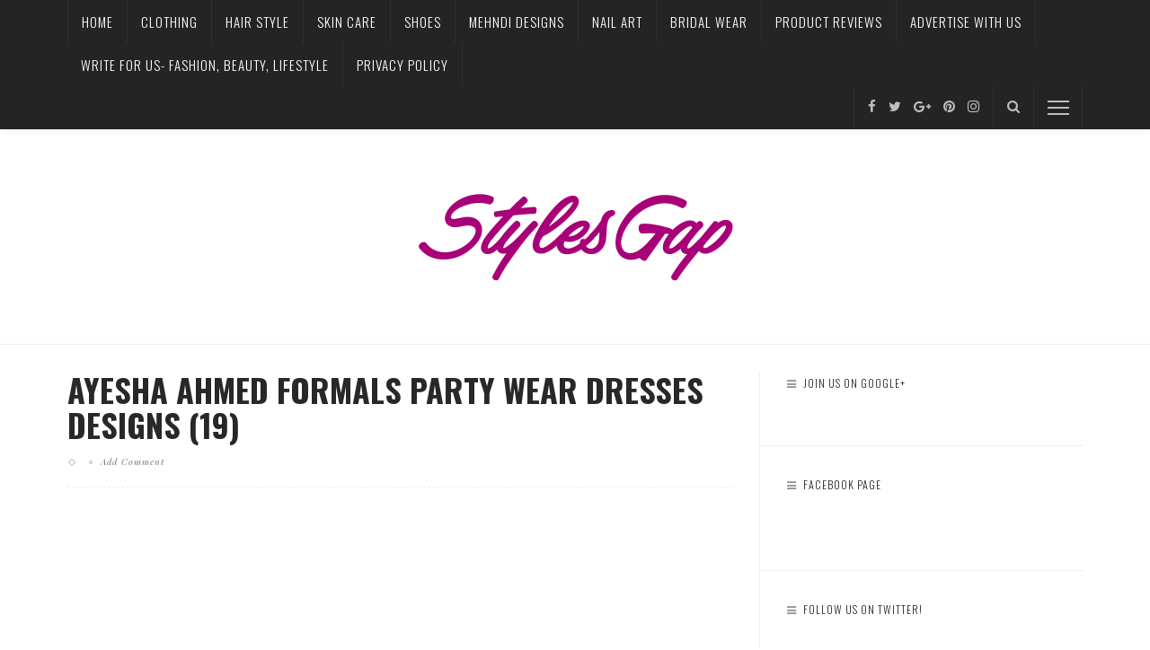

--- FILE ---
content_type: text/html; charset=UTF-8
request_url: https://www.stylesgap.com/ayesha-ahmed-formals-party-wear-dresses-designs-2016-2017-collection/ayesha-ahmed-formals-party-wear-dresses-designs-19/
body_size: 26329
content:
<!DOCTYPE html>
<html lang="en-US"
 xmlns:fb="http://ogp.me/ns/fb#">
<head>
	<!--meta tag-->
	<meta charset="UTF-8"/>
	<meta http-equiv="X-UA-Compatible" content="IE=edge">
	<meta name="viewport" content="width=device-width, initial-scale=1.0">
	<link rel="profile" href="http://gmpg.org/xfn/11"/>
	<link rel="pingback" href="https://www.stylesgap.com/xmlrpc.php"/>

	<script type="application/javascript">var ruby_ajax_url = "https://www.stylesgap.com/wp-admin/admin-ajax.php"</script><meta name='robots' content='index, follow, max-image-preview:large, max-snippet:-1, max-video-preview:-1' />

<!-- Social Warfare v4.5.6 https://warfareplugins.com - BEGINNING OF OUTPUT -->
<style>
	@font-face {
		font-family: "sw-icon-font";
		src:url("https://www.stylesgap.com/wp-content/plugins/social-warfare/assets/fonts/sw-icon-font.eot?ver=4.5.6");
		src:url("https://www.stylesgap.com/wp-content/plugins/social-warfare/assets/fonts/sw-icon-font.eot?ver=4.5.6#iefix") format("embedded-opentype"),
		url("https://www.stylesgap.com/wp-content/plugins/social-warfare/assets/fonts/sw-icon-font.woff?ver=4.5.6") format("woff"),
		url("https://www.stylesgap.com/wp-content/plugins/social-warfare/assets/fonts/sw-icon-font.ttf?ver=4.5.6") format("truetype"),
		url("https://www.stylesgap.com/wp-content/plugins/social-warfare/assets/fonts/sw-icon-font.svg?ver=4.5.6#1445203416") format("svg");
		font-weight: normal;
		font-style: normal;
		font-display:block;
	}
</style>
<!-- Social Warfare v4.5.6 https://warfareplugins.com - END OF OUTPUT -->

<!--[if lt IE 9]><script src="https://html5shim.googlecode.com/svn/trunk/html5.js"></script><![endif]-->
	<!-- This site is optimized with the Yoast SEO plugin v21.1 - https://yoast.com/wordpress/plugins/seo/ -->
	<title>Ayesha Ahmed Formals Party Wear Dresses Designs (19) - StylesGap.com</title>
<link data-rocket-preload as="style" href="https://fonts.googleapis.com/css?family=Crimson%20Text%3A400%2C600%2C700%2C400italic%2C600italic%2C700italic%7COswald%3A200%2C300%2C400%2C500%2C600%2C700%7CPlayfair%20Display%3A400italic&#038;subset=latin&#038;display=swap" rel="preload">
<link href="https://fonts.googleapis.com/css?family=Crimson%20Text%3A400%2C600%2C700%2C400italic%2C600italic%2C700italic%7COswald%3A200%2C300%2C400%2C500%2C600%2C700%7CPlayfair%20Display%3A400italic&#038;subset=latin&#038;display=swap" media="print" onload="this.media=&#039;all&#039;" rel="stylesheet">
<noscript><link rel="stylesheet" href="https://fonts.googleapis.com/css?family=Crimson%20Text%3A400%2C600%2C700%2C400italic%2C600italic%2C700italic%7COswald%3A200%2C300%2C400%2C500%2C600%2C700%7CPlayfair%20Display%3A400italic&#038;subset=latin&#038;display=swap"></noscript>
	<link rel="canonical" href="https://www.stylesgap.com/ayesha-ahmed-formals-party-wear-dresses-designs-2016-2017-collection/ayesha-ahmed-formals-party-wear-dresses-designs-19/" />
	<meta property="og:locale" content="en_US" />
	<meta property="og:type" content="article" />
	<meta property="og:title" content="Ayesha Ahmed Formals Party Wear Dresses Designs (19) - StylesGap.com" />
	<meta property="og:description" content="Comments comments" />
	<meta property="og:url" content="https://www.stylesgap.com/ayesha-ahmed-formals-party-wear-dresses-designs-2016-2017-collection/ayesha-ahmed-formals-party-wear-dresses-designs-19/" />
	<meta property="og:site_name" content="StylesGap.com" />
	<meta property="article:publisher" content="https://www.facebook.com/StylesGap" />
	<meta property="article:modified_time" content="2021-08-26T12:38:29+00:00" />
	<meta property="og:image" content="https://www.stylesgap.com/ayesha-ahmed-formals-party-wear-dresses-designs-2016-2017-collection/ayesha-ahmed-formals-party-wear-dresses-designs-19" />
	<meta property="og:image:width" content="1707" />
	<meta property="og:image:height" content="2560" />
	<meta property="og:image:type" content="image/jpeg" />
	<meta name="twitter:card" content="summary_large_image" />
	<meta name="twitter:site" content="@bloggerfazeela" />
	<script type="application/ld+json" class="yoast-schema-graph">{"@context":"https://schema.org","@graph":[{"@type":"WebPage","@id":"https://www.stylesgap.com/ayesha-ahmed-formals-party-wear-dresses-designs-2016-2017-collection/ayesha-ahmed-formals-party-wear-dresses-designs-19/","url":"https://www.stylesgap.com/ayesha-ahmed-formals-party-wear-dresses-designs-2016-2017-collection/ayesha-ahmed-formals-party-wear-dresses-designs-19/","name":"Ayesha Ahmed Formals Party Wear Dresses Designs (19) - StylesGap.com","isPartOf":{"@id":"https://www.stylesgap.com/#website"},"primaryImageOfPage":{"@id":"https://www.stylesgap.com/ayesha-ahmed-formals-party-wear-dresses-designs-2016-2017-collection/ayesha-ahmed-formals-party-wear-dresses-designs-19/#primaryimage"},"image":{"@id":"https://www.stylesgap.com/ayesha-ahmed-formals-party-wear-dresses-designs-2016-2017-collection/ayesha-ahmed-formals-party-wear-dresses-designs-19/#primaryimage"},"thumbnailUrl":"https://www.stylesgap.com/wp-content/uploads/2017/03/Ayesha-Ahmed-Formals-Party-Wear-Dresses-Designs-19-scaled.jpg","datePublished":"2021-08-25T00:06:45+00:00","dateModified":"2021-08-26T12:38:29+00:00","breadcrumb":{"@id":"https://www.stylesgap.com/ayesha-ahmed-formals-party-wear-dresses-designs-2016-2017-collection/ayesha-ahmed-formals-party-wear-dresses-designs-19/#breadcrumb"},"inLanguage":"en-US","potentialAction":[{"@type":"ReadAction","target":["https://www.stylesgap.com/ayesha-ahmed-formals-party-wear-dresses-designs-2016-2017-collection/ayesha-ahmed-formals-party-wear-dresses-designs-19/"]}]},{"@type":"ImageObject","inLanguage":"en-US","@id":"https://www.stylesgap.com/ayesha-ahmed-formals-party-wear-dresses-designs-2016-2017-collection/ayesha-ahmed-formals-party-wear-dresses-designs-19/#primaryimage","url":"https://www.stylesgap.com/wp-content/uploads/2017/03/Ayesha-Ahmed-Formals-Party-Wear-Dresses-Designs-19-scaled.jpg","contentUrl":"https://www.stylesgap.com/wp-content/uploads/2017/03/Ayesha-Ahmed-Formals-Party-Wear-Dresses-Designs-19-scaled.jpg","width":1707,"height":2560,"caption":"Ayesha Ahmed Formals Party Wear Dresses Designs"},{"@type":"BreadcrumbList","@id":"https://www.stylesgap.com/ayesha-ahmed-formals-party-wear-dresses-designs-2016-2017-collection/ayesha-ahmed-formals-party-wear-dresses-designs-19/#breadcrumb","itemListElement":[{"@type":"ListItem","position":1,"name":"Home","item":"https://www.stylesgap.com/"},{"@type":"ListItem","position":2,"name":"Ayesha Ahmed Formals Party Wear Dresses Designs 2025 Collection","item":"https://www.stylesgap.com/ayesha-ahmed-formals-party-wear-dresses-designs-2016-2017-collection/"},{"@type":"ListItem","position":3,"name":"Ayesha Ahmed Formals Party Wear Dresses Designs (19)"}]},{"@type":"WebSite","@id":"https://www.stylesgap.com/#website","url":"https://www.stylesgap.com/","name":"StylesGap.com","description":"Latest Asian Fashion, Pakistani &amp; Indian Designers, Clothing Brands, Wedding Trends, Bridal Wear &amp; More","publisher":{"@id":"https://www.stylesgap.com/#organization"},"potentialAction":[{"@type":"SearchAction","target":{"@type":"EntryPoint","urlTemplate":"https://www.stylesgap.com/?s={search_term_string}"},"query-input":"required name=search_term_string"}],"inLanguage":"en-US"},{"@type":"Organization","@id":"https://www.stylesgap.com/#organization","name":"Styles Gap","url":"https://www.stylesgap.com/","logo":{"@type":"ImageObject","inLanguage":"en-US","@id":"https://www.stylesgap.com/#/schema/logo/image/","url":"https://www.stylesgap.com/wp-content/uploads/2016/09/logo1.png","contentUrl":"https://www.stylesgap.com/wp-content/uploads/2016/09/logo1.png","width":384,"height":130,"caption":"Styles Gap"},"image":{"@id":"https://www.stylesgap.com/#/schema/logo/image/"},"sameAs":["https://www.facebook.com/StylesGap","https://twitter.com/bloggerfazeela","https://www.pinterest.com/bloggerfazeela/","https://www.linkedin.com/in/bloggerfazeela/"]}]}</script>
	<!-- / Yoast SEO plugin. -->


<link rel='dns-prefetch' href='//fonts.googleapis.com' />
<link href='https://fonts.gstatic.com' crossorigin rel='preconnect' />
<link rel="alternate" type="application/rss+xml" title="StylesGap.com &raquo; Feed" href="https://www.stylesgap.com/feed/" />
<link rel="alternate" type="application/rss+xml" title="StylesGap.com &raquo; Comments Feed" href="https://www.stylesgap.com/comments/feed/" />
<link rel="alternate" type="application/rss+xml" title="StylesGap.com &raquo; Ayesha Ahmed Formals Party Wear Dresses Designs (19) Comments Feed" href="https://www.stylesgap.com/ayesha-ahmed-formals-party-wear-dresses-designs-2016-2017-collection/ayesha-ahmed-formals-party-wear-dresses-designs-19/feed/" />
		<!-- This site uses the Google Analytics by MonsterInsights plugin v9.11.1 - Using Analytics tracking - https://www.monsterinsights.com/ -->
							<script src="//www.googletagmanager.com/gtag/js?id=G-JQVTMLXT14"  data-cfasync="false" data-wpfc-render="false" type="text/javascript" async></script>
			<script data-cfasync="false" data-wpfc-render="false" type="text/javascript">
				var mi_version = '9.11.1';
				var mi_track_user = true;
				var mi_no_track_reason = '';
								var MonsterInsightsDefaultLocations = {"page_location":"https:\/\/www.stylesgap.com\/ayesha-ahmed-formals-party-wear-dresses-designs-2016-2017-collection\/ayesha-ahmed-formals-party-wear-dresses-designs-19\/"};
								if ( typeof MonsterInsightsPrivacyGuardFilter === 'function' ) {
					var MonsterInsightsLocations = (typeof MonsterInsightsExcludeQuery === 'object') ? MonsterInsightsPrivacyGuardFilter( MonsterInsightsExcludeQuery ) : MonsterInsightsPrivacyGuardFilter( MonsterInsightsDefaultLocations );
				} else {
					var MonsterInsightsLocations = (typeof MonsterInsightsExcludeQuery === 'object') ? MonsterInsightsExcludeQuery : MonsterInsightsDefaultLocations;
				}

								var disableStrs = [
										'ga-disable-G-JQVTMLXT14',
									];

				/* Function to detect opted out users */
				function __gtagTrackerIsOptedOut() {
					for (var index = 0; index < disableStrs.length; index++) {
						if (document.cookie.indexOf(disableStrs[index] + '=true') > -1) {
							return true;
						}
					}

					return false;
				}

				/* Disable tracking if the opt-out cookie exists. */
				if (__gtagTrackerIsOptedOut()) {
					for (var index = 0; index < disableStrs.length; index++) {
						window[disableStrs[index]] = true;
					}
				}

				/* Opt-out function */
				function __gtagTrackerOptout() {
					for (var index = 0; index < disableStrs.length; index++) {
						document.cookie = disableStrs[index] + '=true; expires=Thu, 31 Dec 2099 23:59:59 UTC; path=/';
						window[disableStrs[index]] = true;
					}
				}

				if ('undefined' === typeof gaOptout) {
					function gaOptout() {
						__gtagTrackerOptout();
					}
				}
								window.dataLayer = window.dataLayer || [];

				window.MonsterInsightsDualTracker = {
					helpers: {},
					trackers: {},
				};
				if (mi_track_user) {
					function __gtagDataLayer() {
						dataLayer.push(arguments);
					}

					function __gtagTracker(type, name, parameters) {
						if (!parameters) {
							parameters = {};
						}

						if (parameters.send_to) {
							__gtagDataLayer.apply(null, arguments);
							return;
						}

						if (type === 'event') {
														parameters.send_to = monsterinsights_frontend.v4_id;
							var hookName = name;
							if (typeof parameters['event_category'] !== 'undefined') {
								hookName = parameters['event_category'] + ':' + name;
							}

							if (typeof MonsterInsightsDualTracker.trackers[hookName] !== 'undefined') {
								MonsterInsightsDualTracker.trackers[hookName](parameters);
							} else {
								__gtagDataLayer('event', name, parameters);
							}
							
						} else {
							__gtagDataLayer.apply(null, arguments);
						}
					}

					__gtagTracker('js', new Date());
					__gtagTracker('set', {
						'developer_id.dZGIzZG': true,
											});
					if ( MonsterInsightsLocations.page_location ) {
						__gtagTracker('set', MonsterInsightsLocations);
					}
										__gtagTracker('config', 'G-JQVTMLXT14', {"forceSSL":"true"} );
										window.gtag = __gtagTracker;										(function () {
						/* https://developers.google.com/analytics/devguides/collection/analyticsjs/ */
						/* ga and __gaTracker compatibility shim. */
						var noopfn = function () {
							return null;
						};
						var newtracker = function () {
							return new Tracker();
						};
						var Tracker = function () {
							return null;
						};
						var p = Tracker.prototype;
						p.get = noopfn;
						p.set = noopfn;
						p.send = function () {
							var args = Array.prototype.slice.call(arguments);
							args.unshift('send');
							__gaTracker.apply(null, args);
						};
						var __gaTracker = function () {
							var len = arguments.length;
							if (len === 0) {
								return;
							}
							var f = arguments[len - 1];
							if (typeof f !== 'object' || f === null || typeof f.hitCallback !== 'function') {
								if ('send' === arguments[0]) {
									var hitConverted, hitObject = false, action;
									if ('event' === arguments[1]) {
										if ('undefined' !== typeof arguments[3]) {
											hitObject = {
												'eventAction': arguments[3],
												'eventCategory': arguments[2],
												'eventLabel': arguments[4],
												'value': arguments[5] ? arguments[5] : 1,
											}
										}
									}
									if ('pageview' === arguments[1]) {
										if ('undefined' !== typeof arguments[2]) {
											hitObject = {
												'eventAction': 'page_view',
												'page_path': arguments[2],
											}
										}
									}
									if (typeof arguments[2] === 'object') {
										hitObject = arguments[2];
									}
									if (typeof arguments[5] === 'object') {
										Object.assign(hitObject, arguments[5]);
									}
									if ('undefined' !== typeof arguments[1].hitType) {
										hitObject = arguments[1];
										if ('pageview' === hitObject.hitType) {
											hitObject.eventAction = 'page_view';
										}
									}
									if (hitObject) {
										action = 'timing' === arguments[1].hitType ? 'timing_complete' : hitObject.eventAction;
										hitConverted = mapArgs(hitObject);
										__gtagTracker('event', action, hitConverted);
									}
								}
								return;
							}

							function mapArgs(args) {
								var arg, hit = {};
								var gaMap = {
									'eventCategory': 'event_category',
									'eventAction': 'event_action',
									'eventLabel': 'event_label',
									'eventValue': 'event_value',
									'nonInteraction': 'non_interaction',
									'timingCategory': 'event_category',
									'timingVar': 'name',
									'timingValue': 'value',
									'timingLabel': 'event_label',
									'page': 'page_path',
									'location': 'page_location',
									'title': 'page_title',
									'referrer' : 'page_referrer',
								};
								for (arg in args) {
																		if (!(!args.hasOwnProperty(arg) || !gaMap.hasOwnProperty(arg))) {
										hit[gaMap[arg]] = args[arg];
									} else {
										hit[arg] = args[arg];
									}
								}
								return hit;
							}

							try {
								f.hitCallback();
							} catch (ex) {
							}
						};
						__gaTracker.create = newtracker;
						__gaTracker.getByName = newtracker;
						__gaTracker.getAll = function () {
							return [];
						};
						__gaTracker.remove = noopfn;
						__gaTracker.loaded = true;
						window['__gaTracker'] = __gaTracker;
					})();
									} else {
										console.log("");
					(function () {
						function __gtagTracker() {
							return null;
						}

						window['__gtagTracker'] = __gtagTracker;
						window['gtag'] = __gtagTracker;
					})();
									}
			</script>
							<!-- / Google Analytics by MonsterInsights -->
		<style type="text/css">
img.wp-smiley,
img.emoji {
	display: inline !important;
	border: none !important;
	box-shadow: none !important;
	height: 1em !important;
	width: 1em !important;
	margin: 0 0.07em !important;
	vertical-align: -0.1em !important;
	background: none !important;
	padding: 0 !important;
}
</style>
	<link rel='stylesheet' id='social-warfare-block-css-css' href='https://www.stylesgap.com/wp-content/plugins/social-warfare/assets/js/post-editor/dist/blocks.style.build.css?ver=6.3.7' type='text/css' media='all' />
<link rel='stylesheet' id='wp-block-library-css' href='https://www.stylesgap.com/wp-includes/css/dist/block-library/style.min.css?ver=6.3.7' type='text/css' media='all' />
<style id='classic-theme-styles-inline-css' type='text/css'>
/*! This file is auto-generated */
.wp-block-button__link{color:#fff;background-color:#32373c;border-radius:9999px;box-shadow:none;text-decoration:none;padding:calc(.667em + 2px) calc(1.333em + 2px);font-size:1.125em}.wp-block-file__button{background:#32373c;color:#fff;text-decoration:none}
</style>
<style id='global-styles-inline-css' type='text/css'>
body{--wp--preset--color--black: #000000;--wp--preset--color--cyan-bluish-gray: #abb8c3;--wp--preset--color--white: #ffffff;--wp--preset--color--pale-pink: #f78da7;--wp--preset--color--vivid-red: #cf2e2e;--wp--preset--color--luminous-vivid-orange: #ff6900;--wp--preset--color--luminous-vivid-amber: #fcb900;--wp--preset--color--light-green-cyan: #7bdcb5;--wp--preset--color--vivid-green-cyan: #00d084;--wp--preset--color--pale-cyan-blue: #8ed1fc;--wp--preset--color--vivid-cyan-blue: #0693e3;--wp--preset--color--vivid-purple: #9b51e0;--wp--preset--gradient--vivid-cyan-blue-to-vivid-purple: linear-gradient(135deg,rgba(6,147,227,1) 0%,rgb(155,81,224) 100%);--wp--preset--gradient--light-green-cyan-to-vivid-green-cyan: linear-gradient(135deg,rgb(122,220,180) 0%,rgb(0,208,130) 100%);--wp--preset--gradient--luminous-vivid-amber-to-luminous-vivid-orange: linear-gradient(135deg,rgba(252,185,0,1) 0%,rgba(255,105,0,1) 100%);--wp--preset--gradient--luminous-vivid-orange-to-vivid-red: linear-gradient(135deg,rgba(255,105,0,1) 0%,rgb(207,46,46) 100%);--wp--preset--gradient--very-light-gray-to-cyan-bluish-gray: linear-gradient(135deg,rgb(238,238,238) 0%,rgb(169,184,195) 100%);--wp--preset--gradient--cool-to-warm-spectrum: linear-gradient(135deg,rgb(74,234,220) 0%,rgb(151,120,209) 20%,rgb(207,42,186) 40%,rgb(238,44,130) 60%,rgb(251,105,98) 80%,rgb(254,248,76) 100%);--wp--preset--gradient--blush-light-purple: linear-gradient(135deg,rgb(255,206,236) 0%,rgb(152,150,240) 100%);--wp--preset--gradient--blush-bordeaux: linear-gradient(135deg,rgb(254,205,165) 0%,rgb(254,45,45) 50%,rgb(107,0,62) 100%);--wp--preset--gradient--luminous-dusk: linear-gradient(135deg,rgb(255,203,112) 0%,rgb(199,81,192) 50%,rgb(65,88,208) 100%);--wp--preset--gradient--pale-ocean: linear-gradient(135deg,rgb(255,245,203) 0%,rgb(182,227,212) 50%,rgb(51,167,181) 100%);--wp--preset--gradient--electric-grass: linear-gradient(135deg,rgb(202,248,128) 0%,rgb(113,206,126) 100%);--wp--preset--gradient--midnight: linear-gradient(135deg,rgb(2,3,129) 0%,rgb(40,116,252) 100%);--wp--preset--font-size--small: 13px;--wp--preset--font-size--medium: 20px;--wp--preset--font-size--large: 36px;--wp--preset--font-size--x-large: 42px;--wp--preset--spacing--20: 0.44rem;--wp--preset--spacing--30: 0.67rem;--wp--preset--spacing--40: 1rem;--wp--preset--spacing--50: 1.5rem;--wp--preset--spacing--60: 2.25rem;--wp--preset--spacing--70: 3.38rem;--wp--preset--spacing--80: 5.06rem;--wp--preset--shadow--natural: 6px 6px 9px rgba(0, 0, 0, 0.2);--wp--preset--shadow--deep: 12px 12px 50px rgba(0, 0, 0, 0.4);--wp--preset--shadow--sharp: 6px 6px 0px rgba(0, 0, 0, 0.2);--wp--preset--shadow--outlined: 6px 6px 0px -3px rgba(255, 255, 255, 1), 6px 6px rgba(0, 0, 0, 1);--wp--preset--shadow--crisp: 6px 6px 0px rgba(0, 0, 0, 1);}:where(.is-layout-flex){gap: 0.5em;}:where(.is-layout-grid){gap: 0.5em;}body .is-layout-flow > .alignleft{float: left;margin-inline-start: 0;margin-inline-end: 2em;}body .is-layout-flow > .alignright{float: right;margin-inline-start: 2em;margin-inline-end: 0;}body .is-layout-flow > .aligncenter{margin-left: auto !important;margin-right: auto !important;}body .is-layout-constrained > .alignleft{float: left;margin-inline-start: 0;margin-inline-end: 2em;}body .is-layout-constrained > .alignright{float: right;margin-inline-start: 2em;margin-inline-end: 0;}body .is-layout-constrained > .aligncenter{margin-left: auto !important;margin-right: auto !important;}body .is-layout-constrained > :where(:not(.alignleft):not(.alignright):not(.alignfull)){max-width: var(--wp--style--global--content-size);margin-left: auto !important;margin-right: auto !important;}body .is-layout-constrained > .alignwide{max-width: var(--wp--style--global--wide-size);}body .is-layout-flex{display: flex;}body .is-layout-flex{flex-wrap: wrap;align-items: center;}body .is-layout-flex > *{margin: 0;}body .is-layout-grid{display: grid;}body .is-layout-grid > *{margin: 0;}:where(.wp-block-columns.is-layout-flex){gap: 2em;}:where(.wp-block-columns.is-layout-grid){gap: 2em;}:where(.wp-block-post-template.is-layout-flex){gap: 1.25em;}:where(.wp-block-post-template.is-layout-grid){gap: 1.25em;}.has-black-color{color: var(--wp--preset--color--black) !important;}.has-cyan-bluish-gray-color{color: var(--wp--preset--color--cyan-bluish-gray) !important;}.has-white-color{color: var(--wp--preset--color--white) !important;}.has-pale-pink-color{color: var(--wp--preset--color--pale-pink) !important;}.has-vivid-red-color{color: var(--wp--preset--color--vivid-red) !important;}.has-luminous-vivid-orange-color{color: var(--wp--preset--color--luminous-vivid-orange) !important;}.has-luminous-vivid-amber-color{color: var(--wp--preset--color--luminous-vivid-amber) !important;}.has-light-green-cyan-color{color: var(--wp--preset--color--light-green-cyan) !important;}.has-vivid-green-cyan-color{color: var(--wp--preset--color--vivid-green-cyan) !important;}.has-pale-cyan-blue-color{color: var(--wp--preset--color--pale-cyan-blue) !important;}.has-vivid-cyan-blue-color{color: var(--wp--preset--color--vivid-cyan-blue) !important;}.has-vivid-purple-color{color: var(--wp--preset--color--vivid-purple) !important;}.has-black-background-color{background-color: var(--wp--preset--color--black) !important;}.has-cyan-bluish-gray-background-color{background-color: var(--wp--preset--color--cyan-bluish-gray) !important;}.has-white-background-color{background-color: var(--wp--preset--color--white) !important;}.has-pale-pink-background-color{background-color: var(--wp--preset--color--pale-pink) !important;}.has-vivid-red-background-color{background-color: var(--wp--preset--color--vivid-red) !important;}.has-luminous-vivid-orange-background-color{background-color: var(--wp--preset--color--luminous-vivid-orange) !important;}.has-luminous-vivid-amber-background-color{background-color: var(--wp--preset--color--luminous-vivid-amber) !important;}.has-light-green-cyan-background-color{background-color: var(--wp--preset--color--light-green-cyan) !important;}.has-vivid-green-cyan-background-color{background-color: var(--wp--preset--color--vivid-green-cyan) !important;}.has-pale-cyan-blue-background-color{background-color: var(--wp--preset--color--pale-cyan-blue) !important;}.has-vivid-cyan-blue-background-color{background-color: var(--wp--preset--color--vivid-cyan-blue) !important;}.has-vivid-purple-background-color{background-color: var(--wp--preset--color--vivid-purple) !important;}.has-black-border-color{border-color: var(--wp--preset--color--black) !important;}.has-cyan-bluish-gray-border-color{border-color: var(--wp--preset--color--cyan-bluish-gray) !important;}.has-white-border-color{border-color: var(--wp--preset--color--white) !important;}.has-pale-pink-border-color{border-color: var(--wp--preset--color--pale-pink) !important;}.has-vivid-red-border-color{border-color: var(--wp--preset--color--vivid-red) !important;}.has-luminous-vivid-orange-border-color{border-color: var(--wp--preset--color--luminous-vivid-orange) !important;}.has-luminous-vivid-amber-border-color{border-color: var(--wp--preset--color--luminous-vivid-amber) !important;}.has-light-green-cyan-border-color{border-color: var(--wp--preset--color--light-green-cyan) !important;}.has-vivid-green-cyan-border-color{border-color: var(--wp--preset--color--vivid-green-cyan) !important;}.has-pale-cyan-blue-border-color{border-color: var(--wp--preset--color--pale-cyan-blue) !important;}.has-vivid-cyan-blue-border-color{border-color: var(--wp--preset--color--vivid-cyan-blue) !important;}.has-vivid-purple-border-color{border-color: var(--wp--preset--color--vivid-purple) !important;}.has-vivid-cyan-blue-to-vivid-purple-gradient-background{background: var(--wp--preset--gradient--vivid-cyan-blue-to-vivid-purple) !important;}.has-light-green-cyan-to-vivid-green-cyan-gradient-background{background: var(--wp--preset--gradient--light-green-cyan-to-vivid-green-cyan) !important;}.has-luminous-vivid-amber-to-luminous-vivid-orange-gradient-background{background: var(--wp--preset--gradient--luminous-vivid-amber-to-luminous-vivid-orange) !important;}.has-luminous-vivid-orange-to-vivid-red-gradient-background{background: var(--wp--preset--gradient--luminous-vivid-orange-to-vivid-red) !important;}.has-very-light-gray-to-cyan-bluish-gray-gradient-background{background: var(--wp--preset--gradient--very-light-gray-to-cyan-bluish-gray) !important;}.has-cool-to-warm-spectrum-gradient-background{background: var(--wp--preset--gradient--cool-to-warm-spectrum) !important;}.has-blush-light-purple-gradient-background{background: var(--wp--preset--gradient--blush-light-purple) !important;}.has-blush-bordeaux-gradient-background{background: var(--wp--preset--gradient--blush-bordeaux) !important;}.has-luminous-dusk-gradient-background{background: var(--wp--preset--gradient--luminous-dusk) !important;}.has-pale-ocean-gradient-background{background: var(--wp--preset--gradient--pale-ocean) !important;}.has-electric-grass-gradient-background{background: var(--wp--preset--gradient--electric-grass) !important;}.has-midnight-gradient-background{background: var(--wp--preset--gradient--midnight) !important;}.has-small-font-size{font-size: var(--wp--preset--font-size--small) !important;}.has-medium-font-size{font-size: var(--wp--preset--font-size--medium) !important;}.has-large-font-size{font-size: var(--wp--preset--font-size--large) !important;}.has-x-large-font-size{font-size: var(--wp--preset--font-size--x-large) !important;}
.wp-block-navigation a:where(:not(.wp-element-button)){color: inherit;}
:where(.wp-block-post-template.is-layout-flex){gap: 1.25em;}:where(.wp-block-post-template.is-layout-grid){gap: 1.25em;}
:where(.wp-block-columns.is-layout-flex){gap: 2em;}:where(.wp-block-columns.is-layout-grid){gap: 2em;}
.wp-block-pullquote{font-size: 1.5em;line-height: 1.6;}
</style>
<link rel='stylesheet' id='contact-form-7-css' href='https://www.stylesgap.com/wp-content/plugins/contact-form-7/includes/css/styles.css?ver=5.8' type='text/css' media='all' />
<link rel='stylesheet' id='crp-style-rounded-thumbs-css' href='https://www.stylesgap.com/wp-content/plugins/contextual-related-posts/css/rounded-thumbs.min.css?ver=3.3.4' type='text/css' media='all' />
<style id='crp-style-rounded-thumbs-inline-css' type='text/css'>

			.crp_related.crp-rounded-thumbs a {
			  width: 300px;
			  height: 300px;
			  text-decoration: none;
			}
			.crp_related.crp-rounded-thumbs img {
			  max-width: 300px;
			  margin: auto;
			}
			.crp_related.crp-rounded-thumbs .crp_title {
			  width: 100%;
			}
			
</style>
<link rel='stylesheet' id='jpibfi-style-css' href='https://www.stylesgap.com/wp-content/plugins/jquery-pin-it-button-for-images/css/client.css?ver=3.0.6' type='text/css' media='all' />
<link rel='stylesheet' id='st-widget-css' href='https://www.stylesgap.com/wp-content/plugins/share-this/css/style.css?ver=6.3.7' type='text/css' media='all' />
<style id='extendify-gutenberg-patterns-and-templates-utilities-inline-css' type='text/css'>
.ext-absolute {
  position: absolute !important;
}

.ext-relative {
  position: relative !important;
}

.ext-top-base {
  top: var(--wp--style--block-gap, 1.75rem) !important;
}

.ext-top-lg {
  top: var(--extendify--spacing--large, 3rem) !important;
}

.ext--top-base {
  top: calc(var(--wp--style--block-gap, 1.75rem) * -1) !important;
}

.ext--top-lg {
  top: calc(var(--extendify--spacing--large, 3rem) * -1) !important;
}

.ext-right-base {
  right: var(--wp--style--block-gap, 1.75rem) !important;
}

.ext-right-lg {
  right: var(--extendify--spacing--large, 3rem) !important;
}

.ext--right-base {
  right: calc(var(--wp--style--block-gap, 1.75rem) * -1) !important;
}

.ext--right-lg {
  right: calc(var(--extendify--spacing--large, 3rem) * -1) !important;
}

.ext-bottom-base {
  bottom: var(--wp--style--block-gap, 1.75rem) !important;
}

.ext-bottom-lg {
  bottom: var(--extendify--spacing--large, 3rem) !important;
}

.ext--bottom-base {
  bottom: calc(var(--wp--style--block-gap, 1.75rem) * -1) !important;
}

.ext--bottom-lg {
  bottom: calc(var(--extendify--spacing--large, 3rem) * -1) !important;
}

.ext-left-base {
  left: var(--wp--style--block-gap, 1.75rem) !important;
}

.ext-left-lg {
  left: var(--extendify--spacing--large, 3rem) !important;
}

.ext--left-base {
  left: calc(var(--wp--style--block-gap, 1.75rem) * -1) !important;
}

.ext--left-lg {
  left: calc(var(--extendify--spacing--large, 3rem) * -1) !important;
}

.ext-order-1 {
  order: 1 !important;
}

.ext-order-2 {
  order: 2 !important;
}

.ext-col-auto {
  grid-column: auto !important;
}

.ext-col-span-1 {
  grid-column: span 1 / span 1 !important;
}

.ext-col-span-2 {
  grid-column: span 2 / span 2 !important;
}

.ext-col-span-3 {
  grid-column: span 3 / span 3 !important;
}

.ext-col-span-4 {
  grid-column: span 4 / span 4 !important;
}

.ext-col-span-5 {
  grid-column: span 5 / span 5 !important;
}

.ext-col-span-6 {
  grid-column: span 6 / span 6 !important;
}

.ext-col-span-7 {
  grid-column: span 7 / span 7 !important;
}

.ext-col-span-8 {
  grid-column: span 8 / span 8 !important;
}

.ext-col-span-9 {
  grid-column: span 9 / span 9 !important;
}

.ext-col-span-10 {
  grid-column: span 10 / span 10 !important;
}

.ext-col-span-11 {
  grid-column: span 11 / span 11 !important;
}

.ext-col-span-12 {
  grid-column: span 12 / span 12 !important;
}

.ext-col-span-full {
  grid-column: 1 / -1 !important;
}

.ext-col-start-1 {
  grid-column-start: 1 !important;
}

.ext-col-start-2 {
  grid-column-start: 2 !important;
}

.ext-col-start-3 {
  grid-column-start: 3 !important;
}

.ext-col-start-4 {
  grid-column-start: 4 !important;
}

.ext-col-start-5 {
  grid-column-start: 5 !important;
}

.ext-col-start-6 {
  grid-column-start: 6 !important;
}

.ext-col-start-7 {
  grid-column-start: 7 !important;
}

.ext-col-start-8 {
  grid-column-start: 8 !important;
}

.ext-col-start-9 {
  grid-column-start: 9 !important;
}

.ext-col-start-10 {
  grid-column-start: 10 !important;
}

.ext-col-start-11 {
  grid-column-start: 11 !important;
}

.ext-col-start-12 {
  grid-column-start: 12 !important;
}

.ext-col-start-13 {
  grid-column-start: 13 !important;
}

.ext-col-start-auto {
  grid-column-start: auto !important;
}

.ext-col-end-1 {
  grid-column-end: 1 !important;
}

.ext-col-end-2 {
  grid-column-end: 2 !important;
}

.ext-col-end-3 {
  grid-column-end: 3 !important;
}

.ext-col-end-4 {
  grid-column-end: 4 !important;
}

.ext-col-end-5 {
  grid-column-end: 5 !important;
}

.ext-col-end-6 {
  grid-column-end: 6 !important;
}

.ext-col-end-7 {
  grid-column-end: 7 !important;
}

.ext-col-end-8 {
  grid-column-end: 8 !important;
}

.ext-col-end-9 {
  grid-column-end: 9 !important;
}

.ext-col-end-10 {
  grid-column-end: 10 !important;
}

.ext-col-end-11 {
  grid-column-end: 11 !important;
}

.ext-col-end-12 {
  grid-column-end: 12 !important;
}

.ext-col-end-13 {
  grid-column-end: 13 !important;
}

.ext-col-end-auto {
  grid-column-end: auto !important;
}

.ext-row-auto {
  grid-row: auto !important;
}

.ext-row-span-1 {
  grid-row: span 1 / span 1 !important;
}

.ext-row-span-2 {
  grid-row: span 2 / span 2 !important;
}

.ext-row-span-3 {
  grid-row: span 3 / span 3 !important;
}

.ext-row-span-4 {
  grid-row: span 4 / span 4 !important;
}

.ext-row-span-5 {
  grid-row: span 5 / span 5 !important;
}

.ext-row-span-6 {
  grid-row: span 6 / span 6 !important;
}

.ext-row-span-full {
  grid-row: 1 / -1 !important;
}

.ext-row-start-1 {
  grid-row-start: 1 !important;
}

.ext-row-start-2 {
  grid-row-start: 2 !important;
}

.ext-row-start-3 {
  grid-row-start: 3 !important;
}

.ext-row-start-4 {
  grid-row-start: 4 !important;
}

.ext-row-start-5 {
  grid-row-start: 5 !important;
}

.ext-row-start-6 {
  grid-row-start: 6 !important;
}

.ext-row-start-7 {
  grid-row-start: 7 !important;
}

.ext-row-start-auto {
  grid-row-start: auto !important;
}

.ext-row-end-1 {
  grid-row-end: 1 !important;
}

.ext-row-end-2 {
  grid-row-end: 2 !important;
}

.ext-row-end-3 {
  grid-row-end: 3 !important;
}

.ext-row-end-4 {
  grid-row-end: 4 !important;
}

.ext-row-end-5 {
  grid-row-end: 5 !important;
}

.ext-row-end-6 {
  grid-row-end: 6 !important;
}

.ext-row-end-7 {
  grid-row-end: 7 !important;
}

.ext-row-end-auto {
  grid-row-end: auto !important;
}

.ext-m-0:not([style*="margin"]) {
  margin: 0 !important;
}

.ext-m-auto:not([style*="margin"]) {
  margin: auto !important;
}

.ext-m-base:not([style*="margin"]) {
  margin: var(--wp--style--block-gap, 1.75rem) !important;
}

.ext-m-lg:not([style*="margin"]) {
  margin: var(--extendify--spacing--large, 3rem) !important;
}

.ext--m-base:not([style*="margin"]) {
  margin: calc(var(--wp--style--block-gap, 1.75rem) * -1) !important;
}

.ext--m-lg:not([style*="margin"]) {
  margin: calc(var(--extendify--spacing--large, 3rem) * -1) !important;
}

.ext-mx-0:not([style*="margin"]) {
  margin-left: 0 !important;
  margin-right: 0 !important;
}

.ext-mx-auto:not([style*="margin"]) {
  margin-left: auto !important;
  margin-right: auto !important;
}

.ext-mx-base:not([style*="margin"]) {
  margin-left: var(--wp--style--block-gap, 1.75rem) !important;
  margin-right: var(--wp--style--block-gap, 1.75rem) !important;
}

.ext-mx-lg:not([style*="margin"]) {
  margin-left: var(--extendify--spacing--large, 3rem) !important;
  margin-right: var(--extendify--spacing--large, 3rem) !important;
}

.ext--mx-base:not([style*="margin"]) {
  margin-left: calc(var(--wp--style--block-gap, 1.75rem) * -1) !important;
  margin-right: calc(var(--wp--style--block-gap, 1.75rem) * -1) !important;
}

.ext--mx-lg:not([style*="margin"]) {
  margin-left: calc(var(--extendify--spacing--large, 3rem) * -1) !important;
  margin-right: calc(var(--extendify--spacing--large, 3rem) * -1) !important;
}

.ext-my-0:not([style*="margin"]) {
  margin-top: 0 !important;
  margin-bottom: 0 !important;
}

.ext-my-auto:not([style*="margin"]) {
  margin-top: auto !important;
  margin-bottom: auto !important;
}

.ext-my-base:not([style*="margin"]) {
  margin-top: var(--wp--style--block-gap, 1.75rem) !important;
  margin-bottom: var(--wp--style--block-gap, 1.75rem) !important;
}

.ext-my-lg:not([style*="margin"]) {
  margin-top: var(--extendify--spacing--large, 3rem) !important;
  margin-bottom: var(--extendify--spacing--large, 3rem) !important;
}

.ext--my-base:not([style*="margin"]) {
  margin-top: calc(var(--wp--style--block-gap, 1.75rem) * -1) !important;
  margin-bottom: calc(var(--wp--style--block-gap, 1.75rem) * -1) !important;
}

.ext--my-lg:not([style*="margin"]) {
  margin-top: calc(var(--extendify--spacing--large, 3rem) * -1) !important;
  margin-bottom: calc(var(--extendify--spacing--large, 3rem) * -1) !important;
}

.ext-mt-0:not([style*="margin"]) {
  margin-top: 0 !important;
}

.ext-mt-auto:not([style*="margin"]) {
  margin-top: auto !important;
}

.ext-mt-base:not([style*="margin"]) {
  margin-top: var(--wp--style--block-gap, 1.75rem) !important;
}

.ext-mt-lg:not([style*="margin"]) {
  margin-top: var(--extendify--spacing--large, 3rem) !important;
}

.ext--mt-base:not([style*="margin"]) {
  margin-top: calc(var(--wp--style--block-gap, 1.75rem) * -1) !important;
}

.ext--mt-lg:not([style*="margin"]) {
  margin-top: calc(var(--extendify--spacing--large, 3rem) * -1) !important;
}

.ext-mr-0:not([style*="margin"]) {
  margin-right: 0 !important;
}

.ext-mr-auto:not([style*="margin"]) {
  margin-right: auto !important;
}

.ext-mr-base:not([style*="margin"]) {
  margin-right: var(--wp--style--block-gap, 1.75rem) !important;
}

.ext-mr-lg:not([style*="margin"]) {
  margin-right: var(--extendify--spacing--large, 3rem) !important;
}

.ext--mr-base:not([style*="margin"]) {
  margin-right: calc(var(--wp--style--block-gap, 1.75rem) * -1) !important;
}

.ext--mr-lg:not([style*="margin"]) {
  margin-right: calc(var(--extendify--spacing--large, 3rem) * -1) !important;
}

.ext-mb-0:not([style*="margin"]) {
  margin-bottom: 0 !important;
}

.ext-mb-auto:not([style*="margin"]) {
  margin-bottom: auto !important;
}

.ext-mb-base:not([style*="margin"]) {
  margin-bottom: var(--wp--style--block-gap, 1.75rem) !important;
}

.ext-mb-lg:not([style*="margin"]) {
  margin-bottom: var(--extendify--spacing--large, 3rem) !important;
}

.ext--mb-base:not([style*="margin"]) {
  margin-bottom: calc(var(--wp--style--block-gap, 1.75rem) * -1) !important;
}

.ext--mb-lg:not([style*="margin"]) {
  margin-bottom: calc(var(--extendify--spacing--large, 3rem) * -1) !important;
}

.ext-ml-0:not([style*="margin"]) {
  margin-left: 0 !important;
}

.ext-ml-auto:not([style*="margin"]) {
  margin-left: auto !important;
}

.ext-ml-base:not([style*="margin"]) {
  margin-left: var(--wp--style--block-gap, 1.75rem) !important;
}

.ext-ml-lg:not([style*="margin"]) {
  margin-left: var(--extendify--spacing--large, 3rem) !important;
}

.ext--ml-base:not([style*="margin"]) {
  margin-left: calc(var(--wp--style--block-gap, 1.75rem) * -1) !important;
}

.ext--ml-lg:not([style*="margin"]) {
  margin-left: calc(var(--extendify--spacing--large, 3rem) * -1) !important;
}

.ext-block {
  display: block !important;
}

.ext-inline-block {
  display: inline-block !important;
}

.ext-inline {
  display: inline !important;
}

.ext-flex {
  display: flex !important;
}

.ext-inline-flex {
  display: inline-flex !important;
}

.ext-grid {
  display: grid !important;
}

.ext-inline-grid {
  display: inline-grid !important;
}

.ext-hidden {
  display: none !important;
}

.ext-w-auto {
  width: auto !important;
}

.ext-w-full {
  width: 100% !important;
}

.ext-max-w-full {
  max-width: 100% !important;
}

.ext-flex-1 {
  flex: 1 1 0% !important;
}

.ext-flex-auto {
  flex: 1 1 auto !important;
}

.ext-flex-initial {
  flex: 0 1 auto !important;
}

.ext-flex-none {
  flex: none !important;
}

.ext-flex-shrink-0 {
  flex-shrink: 0 !important;
}

.ext-flex-shrink {
  flex-shrink: 1 !important;
}

.ext-flex-grow-0 {
  flex-grow: 0 !important;
}

.ext-flex-grow {
  flex-grow: 1 !important;
}

.ext-list-none {
  list-style-type: none !important;
}

.ext-grid-cols-1 {
  grid-template-columns: repeat(1, minmax(0, 1fr)) !important;
}

.ext-grid-cols-2 {
  grid-template-columns: repeat(2, minmax(0, 1fr)) !important;
}

.ext-grid-cols-3 {
  grid-template-columns: repeat(3, minmax(0, 1fr)) !important;
}

.ext-grid-cols-4 {
  grid-template-columns: repeat(4, minmax(0, 1fr)) !important;
}

.ext-grid-cols-5 {
  grid-template-columns: repeat(5, minmax(0, 1fr)) !important;
}

.ext-grid-cols-6 {
  grid-template-columns: repeat(6, minmax(0, 1fr)) !important;
}

.ext-grid-cols-7 {
  grid-template-columns: repeat(7, minmax(0, 1fr)) !important;
}

.ext-grid-cols-8 {
  grid-template-columns: repeat(8, minmax(0, 1fr)) !important;
}

.ext-grid-cols-9 {
  grid-template-columns: repeat(9, minmax(0, 1fr)) !important;
}

.ext-grid-cols-10 {
  grid-template-columns: repeat(10, minmax(0, 1fr)) !important;
}

.ext-grid-cols-11 {
  grid-template-columns: repeat(11, minmax(0, 1fr)) !important;
}

.ext-grid-cols-12 {
  grid-template-columns: repeat(12, minmax(0, 1fr)) !important;
}

.ext-grid-cols-none {
  grid-template-columns: none !important;
}

.ext-grid-rows-1 {
  grid-template-rows: repeat(1, minmax(0, 1fr)) !important;
}

.ext-grid-rows-2 {
  grid-template-rows: repeat(2, minmax(0, 1fr)) !important;
}

.ext-grid-rows-3 {
  grid-template-rows: repeat(3, minmax(0, 1fr)) !important;
}

.ext-grid-rows-4 {
  grid-template-rows: repeat(4, minmax(0, 1fr)) !important;
}

.ext-grid-rows-5 {
  grid-template-rows: repeat(5, minmax(0, 1fr)) !important;
}

.ext-grid-rows-6 {
  grid-template-rows: repeat(6, minmax(0, 1fr)) !important;
}

.ext-grid-rows-none {
  grid-template-rows: none !important;
}

.ext-flex-row {
  flex-direction: row !important;
}

.ext-flex-row-reverse {
  flex-direction: row-reverse !important;
}

.ext-flex-col {
  flex-direction: column !important;
}

.ext-flex-col-reverse {
  flex-direction: column-reverse !important;
}

.ext-flex-wrap {
  flex-wrap: wrap !important;
}

.ext-flex-wrap-reverse {
  flex-wrap: wrap-reverse !important;
}

.ext-flex-nowrap {
  flex-wrap: nowrap !important;
}

.ext-items-start {
  align-items: flex-start !important;
}

.ext-items-end {
  align-items: flex-end !important;
}

.ext-items-center {
  align-items: center !important;
}

.ext-items-baseline {
  align-items: baseline !important;
}

.ext-items-stretch {
  align-items: stretch !important;
}

.ext-justify-start {
  justify-content: flex-start !important;
}

.ext-justify-end {
  justify-content: flex-end !important;
}

.ext-justify-center {
  justify-content: center !important;
}

.ext-justify-between {
  justify-content: space-between !important;
}

.ext-justify-around {
  justify-content: space-around !important;
}

.ext-justify-evenly {
  justify-content: space-evenly !important;
}

.ext-justify-items-start {
  justify-items: start !important;
}

.ext-justify-items-end {
  justify-items: end !important;
}

.ext-justify-items-center {
  justify-items: center !important;
}

.ext-justify-items-stretch {
  justify-items: stretch !important;
}

.ext-gap-0 {
  gap: 0 !important;
}

.ext-gap-base {
  gap: var(--wp--style--block-gap, 1.75rem) !important;
}

.ext-gap-lg {
  gap: var(--extendify--spacing--large, 3rem) !important;
}

.ext-gap-x-0 {
  -moz-column-gap: 0 !important;
       column-gap: 0 !important;
}

.ext-gap-x-base {
  -moz-column-gap: var(--wp--style--block-gap, 1.75rem) !important;
       column-gap: var(--wp--style--block-gap, 1.75rem) !important;
}

.ext-gap-x-lg {
  -moz-column-gap: var(--extendify--spacing--large, 3rem) !important;
       column-gap: var(--extendify--spacing--large, 3rem) !important;
}

.ext-gap-y-0 {
  row-gap: 0 !important;
}

.ext-gap-y-base {
  row-gap: var(--wp--style--block-gap, 1.75rem) !important;
}

.ext-gap-y-lg {
  row-gap: var(--extendify--spacing--large, 3rem) !important;
}

.ext-justify-self-auto {
  justify-self: auto !important;
}

.ext-justify-self-start {
  justify-self: start !important;
}

.ext-justify-self-end {
  justify-self: end !important;
}

.ext-justify-self-center {
  justify-self: center !important;
}

.ext-justify-self-stretch {
  justify-self: stretch !important;
}

.ext-rounded-none {
  border-radius: 0px !important;
}

.ext-rounded-full {
  border-radius: 9999px !important;
}

.ext-rounded-t-none {
  border-top-left-radius: 0px !important;
  border-top-right-radius: 0px !important;
}

.ext-rounded-t-full {
  border-top-left-radius: 9999px !important;
  border-top-right-radius: 9999px !important;
}

.ext-rounded-r-none {
  border-top-right-radius: 0px !important;
  border-bottom-right-radius: 0px !important;
}

.ext-rounded-r-full {
  border-top-right-radius: 9999px !important;
  border-bottom-right-radius: 9999px !important;
}

.ext-rounded-b-none {
  border-bottom-right-radius: 0px !important;
  border-bottom-left-radius: 0px !important;
}

.ext-rounded-b-full {
  border-bottom-right-radius: 9999px !important;
  border-bottom-left-radius: 9999px !important;
}

.ext-rounded-l-none {
  border-top-left-radius: 0px !important;
  border-bottom-left-radius: 0px !important;
}

.ext-rounded-l-full {
  border-top-left-radius: 9999px !important;
  border-bottom-left-radius: 9999px !important;
}

.ext-rounded-tl-none {
  border-top-left-radius: 0px !important;
}

.ext-rounded-tl-full {
  border-top-left-radius: 9999px !important;
}

.ext-rounded-tr-none {
  border-top-right-radius: 0px !important;
}

.ext-rounded-tr-full {
  border-top-right-radius: 9999px !important;
}

.ext-rounded-br-none {
  border-bottom-right-radius: 0px !important;
}

.ext-rounded-br-full {
  border-bottom-right-radius: 9999px !important;
}

.ext-rounded-bl-none {
  border-bottom-left-radius: 0px !important;
}

.ext-rounded-bl-full {
  border-bottom-left-radius: 9999px !important;
}

.ext-border-0 {
  border-width: 0px !important;
}

.ext-border-t-0 {
  border-top-width: 0px !important;
}

.ext-border-r-0 {
  border-right-width: 0px !important;
}

.ext-border-b-0 {
  border-bottom-width: 0px !important;
}

.ext-border-l-0 {
  border-left-width: 0px !important;
}

.ext-p-0:not([style*="padding"]) {
  padding: 0 !important;
}

.ext-p-base:not([style*="padding"]) {
  padding: var(--wp--style--block-gap, 1.75rem) !important;
}

.ext-p-lg:not([style*="padding"]) {
  padding: var(--extendify--spacing--large, 3rem) !important;
}

.ext-px-0:not([style*="padding"]) {
  padding-left: 0 !important;
  padding-right: 0 !important;
}

.ext-px-base:not([style*="padding"]) {
  padding-left: var(--wp--style--block-gap, 1.75rem) !important;
  padding-right: var(--wp--style--block-gap, 1.75rem) !important;
}

.ext-px-lg:not([style*="padding"]) {
  padding-left: var(--extendify--spacing--large, 3rem) !important;
  padding-right: var(--extendify--spacing--large, 3rem) !important;
}

.ext-py-0:not([style*="padding"]) {
  padding-top: 0 !important;
  padding-bottom: 0 !important;
}

.ext-py-base:not([style*="padding"]) {
  padding-top: var(--wp--style--block-gap, 1.75rem) !important;
  padding-bottom: var(--wp--style--block-gap, 1.75rem) !important;
}

.ext-py-lg:not([style*="padding"]) {
  padding-top: var(--extendify--spacing--large, 3rem) !important;
  padding-bottom: var(--extendify--spacing--large, 3rem) !important;
}

.ext-pt-0:not([style*="padding"]) {
  padding-top: 0 !important;
}

.ext-pt-base:not([style*="padding"]) {
  padding-top: var(--wp--style--block-gap, 1.75rem) !important;
}

.ext-pt-lg:not([style*="padding"]) {
  padding-top: var(--extendify--spacing--large, 3rem) !important;
}

.ext-pr-0:not([style*="padding"]) {
  padding-right: 0 !important;
}

.ext-pr-base:not([style*="padding"]) {
  padding-right: var(--wp--style--block-gap, 1.75rem) !important;
}

.ext-pr-lg:not([style*="padding"]) {
  padding-right: var(--extendify--spacing--large, 3rem) !important;
}

.ext-pb-0:not([style*="padding"]) {
  padding-bottom: 0 !important;
}

.ext-pb-base:not([style*="padding"]) {
  padding-bottom: var(--wp--style--block-gap, 1.75rem) !important;
}

.ext-pb-lg:not([style*="padding"]) {
  padding-bottom: var(--extendify--spacing--large, 3rem) !important;
}

.ext-pl-0:not([style*="padding"]) {
  padding-left: 0 !important;
}

.ext-pl-base:not([style*="padding"]) {
  padding-left: var(--wp--style--block-gap, 1.75rem) !important;
}

.ext-pl-lg:not([style*="padding"]) {
  padding-left: var(--extendify--spacing--large, 3rem) !important;
}

.ext-text-left {
  text-align: left !important;
}

.ext-text-center {
  text-align: center !important;
}

.ext-text-right {
  text-align: right !important;
}

.ext-leading-none {
  line-height: 1 !important;
}

.ext-leading-tight {
  line-height: 1.25 !important;
}

.ext-leading-snug {
  line-height: 1.375 !important;
}

.ext-leading-normal {
  line-height: 1.5 !important;
}

.ext-leading-relaxed {
  line-height: 1.625 !important;
}

.ext-leading-loose {
  line-height: 2 !important;
}

.ext-aspect-square img {
  aspect-ratio: 1 / 1 !important;
  -o-object-fit: cover !important;
     object-fit: cover !important;
}

.ext-aspect-landscape img {
  aspect-ratio: 4 / 3 !important;
  -o-object-fit: cover !important;
     object-fit: cover !important;
}

.ext-aspect-landscape-wide img {
  aspect-ratio: 16 / 9 !important;
  -o-object-fit: cover !important;
     object-fit: cover !important;
}

.ext-aspect-portrait img {
  aspect-ratio: 3 / 4 !important;
  -o-object-fit: cover !important;
     object-fit: cover !important;
}

.ext-aspect-square .components-resizable-box__container,
.ext-aspect-landscape .components-resizable-box__container,
.ext-aspect-landscape-wide .components-resizable-box__container,
.ext-aspect-portrait .components-resizable-box__container {
  height: auto !important;
}

.clip-path--rhombus img {
  -webkit-clip-path: polygon(15% 6%, 80% 29%, 84% 93%, 23% 69%) !important;
          clip-path: polygon(15% 6%, 80% 29%, 84% 93%, 23% 69%) !important;
}

.clip-path--diamond img {
  -webkit-clip-path: polygon(5% 29%, 60% 2%, 91% 64%, 36% 89%) !important;
          clip-path: polygon(5% 29%, 60% 2%, 91% 64%, 36% 89%) !important;
}

.clip-path--rhombus-alt img {
  -webkit-clip-path: polygon(14% 9%, 85% 24%, 91% 89%, 19% 76%) !important;
          clip-path: polygon(14% 9%, 85% 24%, 91% 89%, 19% 76%) !important;
}

/*
The .ext utility is a top-level class that we use to target contents within our patterns.
We use it here to ensure columns blocks display well across themes.
*/

.wp-block-columns[class*="fullwidth-cols"] {
  /* no suggestion */
  margin-bottom: unset !important;
}

.wp-block-column.editor\:pointer-events-none {
  /* no suggestion */
  margin-top: 0 !important;
  margin-bottom: 0 !important;
}

.is-root-container.block-editor-block-list__layout
    > [data-align="full"]:not(:first-of-type)
    > .wp-block-column.editor\:pointer-events-none,
.is-root-container.block-editor-block-list__layout
    > [data-align="wide"]
    > .wp-block-column.editor\:pointer-events-none {
  /* no suggestion */
  margin-top: calc(-1 * var(--wp--style--block-gap, 28px)) !important;
}

.is-root-container.block-editor-block-list__layout
    > [data-align="full"]:not(:first-of-type)
    > .ext-my-0,
.is-root-container.block-editor-block-list__layout
    > [data-align="wide"]
    > .ext-my-0:not([style*="margin"]) {
  /* no suggestion */
  margin-top: calc(-1 * var(--wp--style--block-gap, 28px)) !important;
}

/* Some popular themes use padding instead of core margin for columns; remove it */

.ext .wp-block-columns .wp-block-column[style*="padding"] {
  /* no suggestion */
  padding-left: 0 !important;
  padding-right: 0 !important;
}

/* Some popular themes add double spacing between columns; remove it */

.ext
    .wp-block-columns
    + .wp-block-columns:not([class*="mt-"]):not([class*="my-"]):not([style*="margin"]) {
  /* no suggestion */
  margin-top: 0 !important;
}

[class*="fullwidth-cols"] .wp-block-column:first-child,
[class*="fullwidth-cols"] .wp-block-group:first-child {
  /* no suggestion */
}

[class*="fullwidth-cols"] .wp-block-column:first-child, [class*="fullwidth-cols"] .wp-block-group:first-child {
  margin-top: 0 !important;
}

[class*="fullwidth-cols"] .wp-block-column:last-child,
[class*="fullwidth-cols"] .wp-block-group:last-child {
  /* no suggestion */
}

[class*="fullwidth-cols"] .wp-block-column:last-child, [class*="fullwidth-cols"] .wp-block-group:last-child {
  margin-bottom: 0 !important;
}

[class*="fullwidth-cols"] .wp-block-column:first-child > * {
  /* no suggestion */
  margin-top: 0 !important;
}

[class*="fullwidth-cols"] .wp-block-column > *:first-child {
  /* no suggestion */
  margin-top: 0 !important;
}

[class*="fullwidth-cols"] .wp-block-column > *:last-child {
  /* no suggestion */
  margin-bottom: 0 !important;
}

.ext .is-not-stacked-on-mobile .wp-block-column {
  /* no suggestion */
  margin-bottom: 0 !important;
}

/* Add base margin bottom to all columns */

.wp-block-columns[class*="fullwidth-cols"]:not(.is-not-stacked-on-mobile)
    > .wp-block-column:not(:last-child) {
  /* no suggestion */
  margin-bottom: var(--wp--style--block-gap, 1.75rem) !important;
}

@media (min-width: 782px) {
  .wp-block-columns[class*="fullwidth-cols"]:not(.is-not-stacked-on-mobile)
        > .wp-block-column:not(:last-child) {
    /* no suggestion */
    margin-bottom: 0 !important;
  }
}

/* Remove margin bottom from "not-stacked" columns */

.wp-block-columns[class*="fullwidth-cols"].is-not-stacked-on-mobile
    > .wp-block-column {
  /* no suggestion */
  margin-bottom: 0 !important;
}

@media (min-width: 600px) and (max-width: 781px) {
  .wp-block-columns[class*="fullwidth-cols"]:not(.is-not-stacked-on-mobile)
        > .wp-block-column:nth-child(even) {
    /* no suggestion */
    margin-left: var(--wp--style--block-gap, 2em) !important;
  }
}

/*
    The `tablet:fullwidth-cols` and `desktop:fullwidth-cols` utilities are used
    to counter the core/columns responsive for at our breakpoints.
*/

@media (max-width: 781px) {
  .tablet\:fullwidth-cols.wp-block-columns:not(.is-not-stacked-on-mobile) {
    flex-wrap: wrap !important;
  }

  .tablet\:fullwidth-cols.wp-block-columns:not(.is-not-stacked-on-mobile)
        > .wp-block-column {
    margin-left: 0 !important;
  }

  .tablet\:fullwidth-cols.wp-block-columns:not(.is-not-stacked-on-mobile)
        > .wp-block-column:not([style*="margin"]) {
    /* no suggestion */
    margin-left: 0 !important;
  }

  .tablet\:fullwidth-cols.wp-block-columns:not(.is-not-stacked-on-mobile)
        > .wp-block-column {
    flex-basis: 100% !important; /* Required to negate core/columns flex-basis */
  }
}

@media (max-width: 1079px) {
  .desktop\:fullwidth-cols.wp-block-columns:not(.is-not-stacked-on-mobile) {
    flex-wrap: wrap !important;
  }

  .desktop\:fullwidth-cols.wp-block-columns:not(.is-not-stacked-on-mobile)
        > .wp-block-column {
    margin-left: 0 !important;
  }

  .desktop\:fullwidth-cols.wp-block-columns:not(.is-not-stacked-on-mobile)
        > .wp-block-column:not([style*="margin"]) {
    /* no suggestion */
    margin-left: 0 !important;
  }

  .desktop\:fullwidth-cols.wp-block-columns:not(.is-not-stacked-on-mobile)
        > .wp-block-column {
    flex-basis: 100% !important; /* Required to negate core/columns flex-basis */
  }

  .desktop\:fullwidth-cols.wp-block-columns:not(.is-not-stacked-on-mobile)
        > .wp-block-column:not(:last-child) {
    margin-bottom: var(--wp--style--block-gap, 1.75rem) !important;
  }
}

.direction-rtl {
  direction: rtl !important;
}

.direction-ltr {
  direction: ltr !important;
}

/* Use "is-style-" prefix to support adding this style to the core/list block */

.is-style-inline-list {
  padding-left: 0 !important;
}

.is-style-inline-list li {
  /* no suggestion */
  list-style-type: none !important;
}

@media (min-width: 782px) {
  .is-style-inline-list li {
    margin-right: var(--wp--style--block-gap, 1.75rem) !important;
    display: inline !important;
  }
}

.is-style-inline-list li:first-child {
  /* no suggestion */
}

@media (min-width: 782px) {
  .is-style-inline-list li:first-child {
    margin-left: 0 !important;
  }
}

.is-style-inline-list li:last-child {
  /* no suggestion */
}

@media (min-width: 782px) {
  .is-style-inline-list li:last-child {
    margin-right: 0 !important;
  }
}

.bring-to-front {
  position: relative !important;
  z-index: 10 !important;
}

.text-stroke {
  -webkit-text-stroke-width: var(
        --wp--custom--typography--text-stroke-width,
        2px
    ) !important;
  -webkit-text-stroke-color: var(--wp--preset--color--background) !important;
}

.text-stroke--primary {
  -webkit-text-stroke-width: var(
        --wp--custom--typography--text-stroke-width,
        2px
    ) !important;
  -webkit-text-stroke-color: var(--wp--preset--color--primary) !important;
}

.text-stroke--secondary {
  -webkit-text-stroke-width: var(
        --wp--custom--typography--text-stroke-width,
        2px
    ) !important;
  -webkit-text-stroke-color: var(--wp--preset--color--secondary) !important;
}

.editor\:no-caption .block-editor-rich-text__editable {
  display: none !important;
}

.editor\:no-inserter > .block-list-appender,
.editor\:no-inserter .wp-block-group__inner-container > .block-list-appender {
  display: none !important;
}

.editor\:no-inserter .wp-block-cover__inner-container > .block-list-appender {
  display: none !important;
}

.editor\:no-inserter .wp-block-column:not(.is-selected) > .block-list-appender {
  display: none !important;
}

.editor\:no-resize .components-resizable-box__handle::after,
.editor\:no-resize .components-resizable-box__side-handle::before,
.editor\:no-resize .components-resizable-box__handle {
  display: none !important;
  pointer-events: none !important;
}

.editor\:no-resize .components-resizable-box__container {
  display: block !important;
}

.editor\:pointer-events-none {
  pointer-events: none !important;
}

.is-style-angled {
  /* no suggestion */
  align-items: center !important;
  justify-content: flex-end !important;
}

.ext .is-style-angled > [class*="_inner-container"] {
  align-items: center !important;
}

.is-style-angled .wp-block-cover__image-background,
.is-style-angled .wp-block-cover__video-background {
  /* no suggestion */
  -webkit-clip-path: polygon(0 0, 30% 0%, 50% 100%, 0% 100%) !important;
          clip-path: polygon(0 0, 30% 0%, 50% 100%, 0% 100%) !important;
  z-index: 1 !important;
}

@media (min-width: 782px) {
  .is-style-angled .wp-block-cover__image-background,
    .is-style-angled .wp-block-cover__video-background {
    /* no suggestion */
    -webkit-clip-path: polygon(0 0, 55% 0%, 65% 100%, 0% 100%) !important;
            clip-path: polygon(0 0, 55% 0%, 65% 100%, 0% 100%) !important;
  }
}

.has-foreground-color {
  /* no suggestion */
  color: var(--wp--preset--color--foreground, #000) !important;
}

.has-foreground-background-color {
  /* no suggestion */
  background-color: var(--wp--preset--color--foreground, #000) !important;
}

.has-background-color {
  /* no suggestion */
  color: var(--wp--preset--color--background, #fff) !important;
}

.has-background-background-color {
  /* no suggestion */
  background-color: var(--wp--preset--color--background, #fff) !important;
}

.has-primary-color {
  /* no suggestion */
  color: var(--wp--preset--color--primary, #4b5563) !important;
}

.has-primary-background-color {
  /* no suggestion */
  background-color: var(--wp--preset--color--primary, #4b5563) !important;
}

.has-secondary-color {
  /* no suggestion */
  color: var(--wp--preset--color--secondary, #9ca3af) !important;
}

.has-secondary-background-color {
  /* no suggestion */
  background-color: var(--wp--preset--color--secondary, #9ca3af) !important;
}

/* Ensure themes that target specific elements use the right colors */

.ext.has-text-color p,
.ext.has-text-color h1,
.ext.has-text-color h2,
.ext.has-text-color h3,
.ext.has-text-color h4,
.ext.has-text-color h5,
.ext.has-text-color h6 {
  /* no suggestion */
  color: currentColor !important;
}

.has-white-color {
  /* no suggestion */
  color: var(--wp--preset--color--white, #fff) !important;
}

.has-black-color {
  /* no suggestion */
  color: var(--wp--preset--color--black, #000) !important;
}

.has-ext-foreground-background-color {
  /* no suggestion */
  background-color: var(
        --wp--preset--color--foreground,
        var(--wp--preset--color--black, #000)
    ) !important;
}

.has-ext-primary-background-color {
  /* no suggestion */
  background-color: var(
        --wp--preset--color--primary,
        var(--wp--preset--color--cyan-bluish-gray, #000)
    ) !important;
}

/* Fix button borders with specified background colors */

.wp-block-button__link.has-black-background-color {
  /* no suggestion */
  border-color: var(--wp--preset--color--black, #000) !important;
}

.wp-block-button__link.has-white-background-color {
  /* no suggestion */
  border-color: var(--wp--preset--color--white, #fff) !important;
}

.has-ext-small-font-size {
  /* no suggestion */
  font-size: var(--wp--preset--font-size--ext-small) !important;
}

.has-ext-medium-font-size {
  /* no suggestion */
  font-size: var(--wp--preset--font-size--ext-medium) !important;
}

.has-ext-large-font-size {
  /* no suggestion */
  font-size: var(--wp--preset--font-size--ext-large) !important;
  line-height: 1.2 !important;
}

.has-ext-x-large-font-size {
  /* no suggestion */
  font-size: var(--wp--preset--font-size--ext-x-large) !important;
  line-height: 1 !important;
}

.has-ext-xx-large-font-size {
  /* no suggestion */
  font-size: var(--wp--preset--font-size--ext-xx-large) !important;
  line-height: 1 !important;
}

/* Line height */

.has-ext-x-large-font-size:not([style*="line-height"]) {
  /* no suggestion */
  line-height: 1.1 !important;
}

.has-ext-xx-large-font-size:not([style*="line-height"]) {
  /* no suggestion */
  line-height: 1.1 !important;
}

.ext .wp-block-group > * {
  /* Line height */
  margin-top: 0 !important;
  margin-bottom: 0 !important;
}

.ext .wp-block-group > * + * {
  margin-top: var(--wp--style--block-gap, 1.75rem) !important;
  margin-bottom: 0 !important;
}

.ext h2 {
  margin-top: var(--wp--style--block-gap, 1.75rem) !important;
  margin-bottom: var(--wp--style--block-gap, 1.75rem) !important;
}

.has-ext-x-large-font-size + p,
.has-ext-x-large-font-size + h3 {
  margin-top: 0.5rem !important;
}

.ext .wp-block-buttons > .wp-block-button.wp-block-button__width-25 {
  width: calc(25% - var(--wp--style--block-gap, 0.5em) * 0.75) !important;
  min-width: 12rem !important;
}

/* Classic themes use an inner [class*="_inner-container"] that our utilities cannot directly target, so we need to do so with a few */

.ext .ext-grid > [class*="_inner-container"] {
  /* no suggestion */
  display: grid !important;
}

/* Unhinge grid for container blocks in classic themes, and < 5.9 */

.ext > [class*="_inner-container"] > .ext-grid:not([class*="columns"]),
.ext
    > [class*="_inner-container"]
    > .wp-block
    > .ext-grid:not([class*="columns"]) {
  /* no suggestion */
  display: initial !important;
}

/* Grid Columns */

.ext .ext-grid-cols-1 > [class*="_inner-container"] {
  /* no suggestion */
  grid-template-columns: repeat(1, minmax(0, 1fr)) !important;
}

.ext .ext-grid-cols-2 > [class*="_inner-container"] {
  /* no suggestion */
  grid-template-columns: repeat(2, minmax(0, 1fr)) !important;
}

.ext .ext-grid-cols-3 > [class*="_inner-container"] {
  /* no suggestion */
  grid-template-columns: repeat(3, minmax(0, 1fr)) !important;
}

.ext .ext-grid-cols-4 > [class*="_inner-container"] {
  /* no suggestion */
  grid-template-columns: repeat(4, minmax(0, 1fr)) !important;
}

.ext .ext-grid-cols-5 > [class*="_inner-container"] {
  /* no suggestion */
  grid-template-columns: repeat(5, minmax(0, 1fr)) !important;
}

.ext .ext-grid-cols-6 > [class*="_inner-container"] {
  /* no suggestion */
  grid-template-columns: repeat(6, minmax(0, 1fr)) !important;
}

.ext .ext-grid-cols-7 > [class*="_inner-container"] {
  /* no suggestion */
  grid-template-columns: repeat(7, minmax(0, 1fr)) !important;
}

.ext .ext-grid-cols-8 > [class*="_inner-container"] {
  /* no suggestion */
  grid-template-columns: repeat(8, minmax(0, 1fr)) !important;
}

.ext .ext-grid-cols-9 > [class*="_inner-container"] {
  /* no suggestion */
  grid-template-columns: repeat(9, minmax(0, 1fr)) !important;
}

.ext .ext-grid-cols-10 > [class*="_inner-container"] {
  /* no suggestion */
  grid-template-columns: repeat(10, minmax(0, 1fr)) !important;
}

.ext .ext-grid-cols-11 > [class*="_inner-container"] {
  /* no suggestion */
  grid-template-columns: repeat(11, minmax(0, 1fr)) !important;
}

.ext .ext-grid-cols-12 > [class*="_inner-container"] {
  /* no suggestion */
  grid-template-columns: repeat(12, minmax(0, 1fr)) !important;
}

.ext .ext-grid-cols-13 > [class*="_inner-container"] {
  /* no suggestion */
  grid-template-columns: repeat(13, minmax(0, 1fr)) !important;
}

.ext .ext-grid-cols-none > [class*="_inner-container"] {
  /* no suggestion */
  grid-template-columns: none !important;
}

/* Grid Rows */

.ext .ext-grid-rows-1 > [class*="_inner-container"] {
  /* no suggestion */
  grid-template-rows: repeat(1, minmax(0, 1fr)) !important;
}

.ext .ext-grid-rows-2 > [class*="_inner-container"] {
  /* no suggestion */
  grid-template-rows: repeat(2, minmax(0, 1fr)) !important;
}

.ext .ext-grid-rows-3 > [class*="_inner-container"] {
  /* no suggestion */
  grid-template-rows: repeat(3, minmax(0, 1fr)) !important;
}

.ext .ext-grid-rows-4 > [class*="_inner-container"] {
  /* no suggestion */
  grid-template-rows: repeat(4, minmax(0, 1fr)) !important;
}

.ext .ext-grid-rows-5 > [class*="_inner-container"] {
  /* no suggestion */
  grid-template-rows: repeat(5, minmax(0, 1fr)) !important;
}

.ext .ext-grid-rows-6 > [class*="_inner-container"] {
  /* no suggestion */
  grid-template-rows: repeat(6, minmax(0, 1fr)) !important;
}

.ext .ext-grid-rows-none > [class*="_inner-container"] {
  /* no suggestion */
  grid-template-rows: none !important;
}

/* Align */

.ext .ext-items-start > [class*="_inner-container"] {
  align-items: flex-start !important;
}

.ext .ext-items-end > [class*="_inner-container"] {
  align-items: flex-end !important;
}

.ext .ext-items-center > [class*="_inner-container"] {
  align-items: center !important;
}

.ext .ext-items-baseline > [class*="_inner-container"] {
  align-items: baseline !important;
}

.ext .ext-items-stretch > [class*="_inner-container"] {
  align-items: stretch !important;
}

.ext.wp-block-group > *:last-child {
  /* no suggestion */
  margin-bottom: 0 !important;
}

/* For <5.9 */

.ext .wp-block-group__inner-container {
  /* no suggestion */
  padding: 0 !important;
}

.ext.has-background {
  /* no suggestion */
  padding-left: var(--wp--style--block-gap, 1.75rem) !important;
  padding-right: var(--wp--style--block-gap, 1.75rem) !important;
}

/* Fallback for classic theme group blocks */

.ext *[class*="inner-container"] > .alignwide *[class*="inner-container"],
.ext
    *[class*="inner-container"]
    > [data-align="wide"]
    *[class*="inner-container"] {
  /* no suggestion */
  max-width: var(--responsive--alignwide-width, 120rem) !important;
}

.ext *[class*="inner-container"] > .alignwide *[class*="inner-container"] > *,
.ext
    *[class*="inner-container"]
    > [data-align="wide"]
    *[class*="inner-container"]
    > * {
  /* no suggestion */
}

.ext *[class*="inner-container"] > .alignwide *[class*="inner-container"] > *, .ext
    *[class*="inner-container"]
    > [data-align="wide"]
    *[class*="inner-container"]
    > * {
  max-width: 100% !important;
}

/* Ensure image block display is standardized */

.ext .wp-block-image {
  /* no suggestion */
  position: relative !important;
  text-align: center !important;
}

.ext .wp-block-image img {
  /* no suggestion */
  display: inline-block !important;
  vertical-align: middle !important;
}

body {
  /* no suggestion */
  /* We need to abstract this out of tailwind.config because clamp doesnt translate with negative margins */
  --extendify--spacing--large: var(
        --wp--custom--spacing--large,
        clamp(2em, 8vw, 8em)
    ) !important;
  /* Add pattern preset font sizes */
  --wp--preset--font-size--ext-small: 1rem !important;
  --wp--preset--font-size--ext-medium: 1.125rem !important;
  --wp--preset--font-size--ext-large: clamp(1.65rem, 3.5vw, 2.15rem) !important;
  --wp--preset--font-size--ext-x-large: clamp(3rem, 6vw, 4.75rem) !important;
  --wp--preset--font-size--ext-xx-large: clamp(3.25rem, 7.5vw, 5.75rem) !important;
  /* Fallbacks for pre 5.9 themes */
  --wp--preset--color--black: #000 !important;
  --wp--preset--color--white: #fff !important;
}

.ext * {
  box-sizing: border-box !important;
}

/* Astra: Remove spacer block visuals in the library */

.block-editor-block-preview__content-iframe
    .ext
    [data-type="core/spacer"]
    .components-resizable-box__container {
  /* no suggestion */
  background: transparent !important;
}

.block-editor-block-preview__content-iframe
    .ext
    [data-type="core/spacer"]
    .block-library-spacer__resize-container::before {
  /* no suggestion */
  display: none !important;
}

/* Twenty Twenty adds a lot of margin automatically to blocks. We only want our own margin added to our patterns. */

.ext .wp-block-group__inner-container figure.wp-block-gallery.alignfull {
  /* no suggestion */
  margin-top: unset !important;
  margin-bottom: unset !important;
}

/* Ensure no funky business is assigned to alignwide */

.ext .alignwide {
  /* no suggestion */
  margin-left: auto !important;
  margin-right: auto !important;
}

/* Negate blockGap being inappropriately assigned in the editor */

.is-root-container.block-editor-block-list__layout
    > [data-align="full"]:not(:first-of-type)
    > .ext-my-0,
.is-root-container.block-editor-block-list__layout
    > [data-align="wide"]
    > .ext-my-0:not([style*="margin"]) {
  /* no suggestion */
  margin-top: calc(-1 * var(--wp--style--block-gap, 28px)) !important;
}

/* Ensure vh content in previews looks taller */

.block-editor-block-preview__content-iframe .preview\:min-h-50 {
  /* no suggestion */
  min-height: 50vw !important;
}

.block-editor-block-preview__content-iframe .preview\:min-h-60 {
  /* no suggestion */
  min-height: 60vw !important;
}

.block-editor-block-preview__content-iframe .preview\:min-h-70 {
  /* no suggestion */
  min-height: 70vw !important;
}

.block-editor-block-preview__content-iframe .preview\:min-h-80 {
  /* no suggestion */
  min-height: 80vw !important;
}

.block-editor-block-preview__content-iframe .preview\:min-h-100 {
  /* no suggestion */
  min-height: 100vw !important;
}

/*  Removes excess margin when applied to the alignfull parent div in Block Themes */

.ext-mr-0.alignfull:not([style*="margin"]):not([style*="margin"]) {
  /* no suggestion */
  margin-right: 0 !important;
}

.ext-ml-0:not([style*="margin"]):not([style*="margin"]) {
  /* no suggestion */
  margin-left: 0 !important;
}

/*  Ensures fullwidth blocks display properly in the editor when margin is zeroed out */

.is-root-container
    .wp-block[data-align="full"]
    > .ext-mx-0:not([style*="margin"]):not([style*="margin"]) {
  /* no suggestion */
  margin-right: calc(1 * var(--wp--custom--spacing--outer, 0)) !important;
  margin-left: calc(1 * var(--wp--custom--spacing--outer, 0)) !important;
  overflow: hidden !important;
  width: unset !important;
}

@media (min-width: 782px) {
  .tablet\:ext-absolute {
    position: absolute !important;
  }

  .tablet\:ext-relative {
    position: relative !important;
  }

  .tablet\:ext-top-base {
    top: var(--wp--style--block-gap, 1.75rem) !important;
  }

  .tablet\:ext-top-lg {
    top: var(--extendify--spacing--large, 3rem) !important;
  }

  .tablet\:ext--top-base {
    top: calc(var(--wp--style--block-gap, 1.75rem) * -1) !important;
  }

  .tablet\:ext--top-lg {
    top: calc(var(--extendify--spacing--large, 3rem) * -1) !important;
  }

  .tablet\:ext-right-base {
    right: var(--wp--style--block-gap, 1.75rem) !important;
  }

  .tablet\:ext-right-lg {
    right: var(--extendify--spacing--large, 3rem) !important;
  }

  .tablet\:ext--right-base {
    right: calc(var(--wp--style--block-gap, 1.75rem) * -1) !important;
  }

  .tablet\:ext--right-lg {
    right: calc(var(--extendify--spacing--large, 3rem) * -1) !important;
  }

  .tablet\:ext-bottom-base {
    bottom: var(--wp--style--block-gap, 1.75rem) !important;
  }

  .tablet\:ext-bottom-lg {
    bottom: var(--extendify--spacing--large, 3rem) !important;
  }

  .tablet\:ext--bottom-base {
    bottom: calc(var(--wp--style--block-gap, 1.75rem) * -1) !important;
  }

  .tablet\:ext--bottom-lg {
    bottom: calc(var(--extendify--spacing--large, 3rem) * -1) !important;
  }

  .tablet\:ext-left-base {
    left: var(--wp--style--block-gap, 1.75rem) !important;
  }

  .tablet\:ext-left-lg {
    left: var(--extendify--spacing--large, 3rem) !important;
  }

  .tablet\:ext--left-base {
    left: calc(var(--wp--style--block-gap, 1.75rem) * -1) !important;
  }

  .tablet\:ext--left-lg {
    left: calc(var(--extendify--spacing--large, 3rem) * -1) !important;
  }

  .tablet\:ext-order-1 {
    order: 1 !important;
  }

  .tablet\:ext-order-2 {
    order: 2 !important;
  }

  .tablet\:ext-m-0:not([style*="margin"]) {
    margin: 0 !important;
  }

  .tablet\:ext-m-auto:not([style*="margin"]) {
    margin: auto !important;
  }

  .tablet\:ext-m-base:not([style*="margin"]) {
    margin: var(--wp--style--block-gap, 1.75rem) !important;
  }

  .tablet\:ext-m-lg:not([style*="margin"]) {
    margin: var(--extendify--spacing--large, 3rem) !important;
  }

  .tablet\:ext--m-base:not([style*="margin"]) {
    margin: calc(var(--wp--style--block-gap, 1.75rem) * -1) !important;
  }

  .tablet\:ext--m-lg:not([style*="margin"]) {
    margin: calc(var(--extendify--spacing--large, 3rem) * -1) !important;
  }

  .tablet\:ext-mx-0:not([style*="margin"]) {
    margin-left: 0 !important;
    margin-right: 0 !important;
  }

  .tablet\:ext-mx-auto:not([style*="margin"]) {
    margin-left: auto !important;
    margin-right: auto !important;
  }

  .tablet\:ext-mx-base:not([style*="margin"]) {
    margin-left: var(--wp--style--block-gap, 1.75rem) !important;
    margin-right: var(--wp--style--block-gap, 1.75rem) !important;
  }

  .tablet\:ext-mx-lg:not([style*="margin"]) {
    margin-left: var(--extendify--spacing--large, 3rem) !important;
    margin-right: var(--extendify--spacing--large, 3rem) !important;
  }

  .tablet\:ext--mx-base:not([style*="margin"]) {
    margin-left: calc(var(--wp--style--block-gap, 1.75rem) * -1) !important;
    margin-right: calc(var(--wp--style--block-gap, 1.75rem) * -1) !important;
  }

  .tablet\:ext--mx-lg:not([style*="margin"]) {
    margin-left: calc(var(--extendify--spacing--large, 3rem) * -1) !important;
    margin-right: calc(var(--extendify--spacing--large, 3rem) * -1) !important;
  }

  .tablet\:ext-my-0:not([style*="margin"]) {
    margin-top: 0 !important;
    margin-bottom: 0 !important;
  }

  .tablet\:ext-my-auto:not([style*="margin"]) {
    margin-top: auto !important;
    margin-bottom: auto !important;
  }

  .tablet\:ext-my-base:not([style*="margin"]) {
    margin-top: var(--wp--style--block-gap, 1.75rem) !important;
    margin-bottom: var(--wp--style--block-gap, 1.75rem) !important;
  }

  .tablet\:ext-my-lg:not([style*="margin"]) {
    margin-top: var(--extendify--spacing--large, 3rem) !important;
    margin-bottom: var(--extendify--spacing--large, 3rem) !important;
  }

  .tablet\:ext--my-base:not([style*="margin"]) {
    margin-top: calc(var(--wp--style--block-gap, 1.75rem) * -1) !important;
    margin-bottom: calc(var(--wp--style--block-gap, 1.75rem) * -1) !important;
  }

  .tablet\:ext--my-lg:not([style*="margin"]) {
    margin-top: calc(var(--extendify--spacing--large, 3rem) * -1) !important;
    margin-bottom: calc(var(--extendify--spacing--large, 3rem) * -1) !important;
  }

  .tablet\:ext-mt-0:not([style*="margin"]) {
    margin-top: 0 !important;
  }

  .tablet\:ext-mt-auto:not([style*="margin"]) {
    margin-top: auto !important;
  }

  .tablet\:ext-mt-base:not([style*="margin"]) {
    margin-top: var(--wp--style--block-gap, 1.75rem) !important;
  }

  .tablet\:ext-mt-lg:not([style*="margin"]) {
    margin-top: var(--extendify--spacing--large, 3rem) !important;
  }

  .tablet\:ext--mt-base:not([style*="margin"]) {
    margin-top: calc(var(--wp--style--block-gap, 1.75rem) * -1) !important;
  }

  .tablet\:ext--mt-lg:not([style*="margin"]) {
    margin-top: calc(var(--extendify--spacing--large, 3rem) * -1) !important;
  }

  .tablet\:ext-mr-0:not([style*="margin"]) {
    margin-right: 0 !important;
  }

  .tablet\:ext-mr-auto:not([style*="margin"]) {
    margin-right: auto !important;
  }

  .tablet\:ext-mr-base:not([style*="margin"]) {
    margin-right: var(--wp--style--block-gap, 1.75rem) !important;
  }

  .tablet\:ext-mr-lg:not([style*="margin"]) {
    margin-right: var(--extendify--spacing--large, 3rem) !important;
  }

  .tablet\:ext--mr-base:not([style*="margin"]) {
    margin-right: calc(var(--wp--style--block-gap, 1.75rem) * -1) !important;
  }

  .tablet\:ext--mr-lg:not([style*="margin"]) {
    margin-right: calc(var(--extendify--spacing--large, 3rem) * -1) !important;
  }

  .tablet\:ext-mb-0:not([style*="margin"]) {
    margin-bottom: 0 !important;
  }

  .tablet\:ext-mb-auto:not([style*="margin"]) {
    margin-bottom: auto !important;
  }

  .tablet\:ext-mb-base:not([style*="margin"]) {
    margin-bottom: var(--wp--style--block-gap, 1.75rem) !important;
  }

  .tablet\:ext-mb-lg:not([style*="margin"]) {
    margin-bottom: var(--extendify--spacing--large, 3rem) !important;
  }

  .tablet\:ext--mb-base:not([style*="margin"]) {
    margin-bottom: calc(var(--wp--style--block-gap, 1.75rem) * -1) !important;
  }

  .tablet\:ext--mb-lg:not([style*="margin"]) {
    margin-bottom: calc(var(--extendify--spacing--large, 3rem) * -1) !important;
  }

  .tablet\:ext-ml-0:not([style*="margin"]) {
    margin-left: 0 !important;
  }

  .tablet\:ext-ml-auto:not([style*="margin"]) {
    margin-left: auto !important;
  }

  .tablet\:ext-ml-base:not([style*="margin"]) {
    margin-left: var(--wp--style--block-gap, 1.75rem) !important;
  }

  .tablet\:ext-ml-lg:not([style*="margin"]) {
    margin-left: var(--extendify--spacing--large, 3rem) !important;
  }

  .tablet\:ext--ml-base:not([style*="margin"]) {
    margin-left: calc(var(--wp--style--block-gap, 1.75rem) * -1) !important;
  }

  .tablet\:ext--ml-lg:not([style*="margin"]) {
    margin-left: calc(var(--extendify--spacing--large, 3rem) * -1) !important;
  }

  .tablet\:ext-block {
    display: block !important;
  }

  .tablet\:ext-inline-block {
    display: inline-block !important;
  }

  .tablet\:ext-inline {
    display: inline !important;
  }

  .tablet\:ext-flex {
    display: flex !important;
  }

  .tablet\:ext-inline-flex {
    display: inline-flex !important;
  }

  .tablet\:ext-grid {
    display: grid !important;
  }

  .tablet\:ext-inline-grid {
    display: inline-grid !important;
  }

  .tablet\:ext-hidden {
    display: none !important;
  }

  .tablet\:ext-w-auto {
    width: auto !important;
  }

  .tablet\:ext-w-full {
    width: 100% !important;
  }

  .tablet\:ext-max-w-full {
    max-width: 100% !important;
  }

  .tablet\:ext-flex-1 {
    flex: 1 1 0% !important;
  }

  .tablet\:ext-flex-auto {
    flex: 1 1 auto !important;
  }

  .tablet\:ext-flex-initial {
    flex: 0 1 auto !important;
  }

  .tablet\:ext-flex-none {
    flex: none !important;
  }

  .tablet\:ext-flex-shrink-0 {
    flex-shrink: 0 !important;
  }

  .tablet\:ext-flex-shrink {
    flex-shrink: 1 !important;
  }

  .tablet\:ext-flex-grow-0 {
    flex-grow: 0 !important;
  }

  .tablet\:ext-flex-grow {
    flex-grow: 1 !important;
  }

  .tablet\:ext-list-none {
    list-style-type: none !important;
  }

  .tablet\:ext-grid-cols-1 {
    grid-template-columns: repeat(1, minmax(0, 1fr)) !important;
  }

  .tablet\:ext-grid-cols-2 {
    grid-template-columns: repeat(2, minmax(0, 1fr)) !important;
  }

  .tablet\:ext-grid-cols-3 {
    grid-template-columns: repeat(3, minmax(0, 1fr)) !important;
  }

  .tablet\:ext-grid-cols-4 {
    grid-template-columns: repeat(4, minmax(0, 1fr)) !important;
  }

  .tablet\:ext-grid-cols-5 {
    grid-template-columns: repeat(5, minmax(0, 1fr)) !important;
  }

  .tablet\:ext-grid-cols-6 {
    grid-template-columns: repeat(6, minmax(0, 1fr)) !important;
  }

  .tablet\:ext-grid-cols-7 {
    grid-template-columns: repeat(7, minmax(0, 1fr)) !important;
  }

  .tablet\:ext-grid-cols-8 {
    grid-template-columns: repeat(8, minmax(0, 1fr)) !important;
  }

  .tablet\:ext-grid-cols-9 {
    grid-template-columns: repeat(9, minmax(0, 1fr)) !important;
  }

  .tablet\:ext-grid-cols-10 {
    grid-template-columns: repeat(10, minmax(0, 1fr)) !important;
  }

  .tablet\:ext-grid-cols-11 {
    grid-template-columns: repeat(11, minmax(0, 1fr)) !important;
  }

  .tablet\:ext-grid-cols-12 {
    grid-template-columns: repeat(12, minmax(0, 1fr)) !important;
  }

  .tablet\:ext-grid-cols-none {
    grid-template-columns: none !important;
  }

  .tablet\:ext-flex-row {
    flex-direction: row !important;
  }

  .tablet\:ext-flex-row-reverse {
    flex-direction: row-reverse !important;
  }

  .tablet\:ext-flex-col {
    flex-direction: column !important;
  }

  .tablet\:ext-flex-col-reverse {
    flex-direction: column-reverse !important;
  }

  .tablet\:ext-flex-wrap {
    flex-wrap: wrap !important;
  }

  .tablet\:ext-flex-wrap-reverse {
    flex-wrap: wrap-reverse !important;
  }

  .tablet\:ext-flex-nowrap {
    flex-wrap: nowrap !important;
  }

  .tablet\:ext-items-start {
    align-items: flex-start !important;
  }

  .tablet\:ext-items-end {
    align-items: flex-end !important;
  }

  .tablet\:ext-items-center {
    align-items: center !important;
  }

  .tablet\:ext-items-baseline {
    align-items: baseline !important;
  }

  .tablet\:ext-items-stretch {
    align-items: stretch !important;
  }

  .tablet\:ext-justify-start {
    justify-content: flex-start !important;
  }

  .tablet\:ext-justify-end {
    justify-content: flex-end !important;
  }

  .tablet\:ext-justify-center {
    justify-content: center !important;
  }

  .tablet\:ext-justify-between {
    justify-content: space-between !important;
  }

  .tablet\:ext-justify-around {
    justify-content: space-around !important;
  }

  .tablet\:ext-justify-evenly {
    justify-content: space-evenly !important;
  }

  .tablet\:ext-justify-items-start {
    justify-items: start !important;
  }

  .tablet\:ext-justify-items-end {
    justify-items: end !important;
  }

  .tablet\:ext-justify-items-center {
    justify-items: center !important;
  }

  .tablet\:ext-justify-items-stretch {
    justify-items: stretch !important;
  }

  .tablet\:ext-justify-self-auto {
    justify-self: auto !important;
  }

  .tablet\:ext-justify-self-start {
    justify-self: start !important;
  }

  .tablet\:ext-justify-self-end {
    justify-self: end !important;
  }

  .tablet\:ext-justify-self-center {
    justify-self: center !important;
  }

  .tablet\:ext-justify-self-stretch {
    justify-self: stretch !important;
  }

  .tablet\:ext-p-0:not([style*="padding"]) {
    padding: 0 !important;
  }

  .tablet\:ext-p-base:not([style*="padding"]) {
    padding: var(--wp--style--block-gap, 1.75rem) !important;
  }

  .tablet\:ext-p-lg:not([style*="padding"]) {
    padding: var(--extendify--spacing--large, 3rem) !important;
  }

  .tablet\:ext-px-0:not([style*="padding"]) {
    padding-left: 0 !important;
    padding-right: 0 !important;
  }

  .tablet\:ext-px-base:not([style*="padding"]) {
    padding-left: var(--wp--style--block-gap, 1.75rem) !important;
    padding-right: var(--wp--style--block-gap, 1.75rem) !important;
  }

  .tablet\:ext-px-lg:not([style*="padding"]) {
    padding-left: var(--extendify--spacing--large, 3rem) !important;
    padding-right: var(--extendify--spacing--large, 3rem) !important;
  }

  .tablet\:ext-py-0:not([style*="padding"]) {
    padding-top: 0 !important;
    padding-bottom: 0 !important;
  }

  .tablet\:ext-py-base:not([style*="padding"]) {
    padding-top: var(--wp--style--block-gap, 1.75rem) !important;
    padding-bottom: var(--wp--style--block-gap, 1.75rem) !important;
  }

  .tablet\:ext-py-lg:not([style*="padding"]) {
    padding-top: var(--extendify--spacing--large, 3rem) !important;
    padding-bottom: var(--extendify--spacing--large, 3rem) !important;
  }

  .tablet\:ext-pt-0:not([style*="padding"]) {
    padding-top: 0 !important;
  }

  .tablet\:ext-pt-base:not([style*="padding"]) {
    padding-top: var(--wp--style--block-gap, 1.75rem) !important;
  }

  .tablet\:ext-pt-lg:not([style*="padding"]) {
    padding-top: var(--extendify--spacing--large, 3rem) !important;
  }

  .tablet\:ext-pr-0:not([style*="padding"]) {
    padding-right: 0 !important;
  }

  .tablet\:ext-pr-base:not([style*="padding"]) {
    padding-right: var(--wp--style--block-gap, 1.75rem) !important;
  }

  .tablet\:ext-pr-lg:not([style*="padding"]) {
    padding-right: var(--extendify--spacing--large, 3rem) !important;
  }

  .tablet\:ext-pb-0:not([style*="padding"]) {
    padding-bottom: 0 !important;
  }

  .tablet\:ext-pb-base:not([style*="padding"]) {
    padding-bottom: var(--wp--style--block-gap, 1.75rem) !important;
  }

  .tablet\:ext-pb-lg:not([style*="padding"]) {
    padding-bottom: var(--extendify--spacing--large, 3rem) !important;
  }

  .tablet\:ext-pl-0:not([style*="padding"]) {
    padding-left: 0 !important;
  }

  .tablet\:ext-pl-base:not([style*="padding"]) {
    padding-left: var(--wp--style--block-gap, 1.75rem) !important;
  }

  .tablet\:ext-pl-lg:not([style*="padding"]) {
    padding-left: var(--extendify--spacing--large, 3rem) !important;
  }

  .tablet\:ext-text-left {
    text-align: left !important;
  }

  .tablet\:ext-text-center {
    text-align: center !important;
  }

  .tablet\:ext-text-right {
    text-align: right !important;
  }
}

@media (min-width: 1080px) {
  .desktop\:ext-absolute {
    position: absolute !important;
  }

  .desktop\:ext-relative {
    position: relative !important;
  }

  .desktop\:ext-top-base {
    top: var(--wp--style--block-gap, 1.75rem) !important;
  }

  .desktop\:ext-top-lg {
    top: var(--extendify--spacing--large, 3rem) !important;
  }

  .desktop\:ext--top-base {
    top: calc(var(--wp--style--block-gap, 1.75rem) * -1) !important;
  }

  .desktop\:ext--top-lg {
    top: calc(var(--extendify--spacing--large, 3rem) * -1) !important;
  }

  .desktop\:ext-right-base {
    right: var(--wp--style--block-gap, 1.75rem) !important;
  }

  .desktop\:ext-right-lg {
    right: var(--extendify--spacing--large, 3rem) !important;
  }

  .desktop\:ext--right-base {
    right: calc(var(--wp--style--block-gap, 1.75rem) * -1) !important;
  }

  .desktop\:ext--right-lg {
    right: calc(var(--extendify--spacing--large, 3rem) * -1) !important;
  }

  .desktop\:ext-bottom-base {
    bottom: var(--wp--style--block-gap, 1.75rem) !important;
  }

  .desktop\:ext-bottom-lg {
    bottom: var(--extendify--spacing--large, 3rem) !important;
  }

  .desktop\:ext--bottom-base {
    bottom: calc(var(--wp--style--block-gap, 1.75rem) * -1) !important;
  }

  .desktop\:ext--bottom-lg {
    bottom: calc(var(--extendify--spacing--large, 3rem) * -1) !important;
  }

  .desktop\:ext-left-base {
    left: var(--wp--style--block-gap, 1.75rem) !important;
  }

  .desktop\:ext-left-lg {
    left: var(--extendify--spacing--large, 3rem) !important;
  }

  .desktop\:ext--left-base {
    left: calc(var(--wp--style--block-gap, 1.75rem) * -1) !important;
  }

  .desktop\:ext--left-lg {
    left: calc(var(--extendify--spacing--large, 3rem) * -1) !important;
  }

  .desktop\:ext-order-1 {
    order: 1 !important;
  }

  .desktop\:ext-order-2 {
    order: 2 !important;
  }

  .desktop\:ext-m-0:not([style*="margin"]) {
    margin: 0 !important;
  }

  .desktop\:ext-m-auto:not([style*="margin"]) {
    margin: auto !important;
  }

  .desktop\:ext-m-base:not([style*="margin"]) {
    margin: var(--wp--style--block-gap, 1.75rem) !important;
  }

  .desktop\:ext-m-lg:not([style*="margin"]) {
    margin: var(--extendify--spacing--large, 3rem) !important;
  }

  .desktop\:ext--m-base:not([style*="margin"]) {
    margin: calc(var(--wp--style--block-gap, 1.75rem) * -1) !important;
  }

  .desktop\:ext--m-lg:not([style*="margin"]) {
    margin: calc(var(--extendify--spacing--large, 3rem) * -1) !important;
  }

  .desktop\:ext-mx-0:not([style*="margin"]) {
    margin-left: 0 !important;
    margin-right: 0 !important;
  }

  .desktop\:ext-mx-auto:not([style*="margin"]) {
    margin-left: auto !important;
    margin-right: auto !important;
  }

  .desktop\:ext-mx-base:not([style*="margin"]) {
    margin-left: var(--wp--style--block-gap, 1.75rem) !important;
    margin-right: var(--wp--style--block-gap, 1.75rem) !important;
  }

  .desktop\:ext-mx-lg:not([style*="margin"]) {
    margin-left: var(--extendify--spacing--large, 3rem) !important;
    margin-right: var(--extendify--spacing--large, 3rem) !important;
  }

  .desktop\:ext--mx-base:not([style*="margin"]) {
    margin-left: calc(var(--wp--style--block-gap, 1.75rem) * -1) !important;
    margin-right: calc(var(--wp--style--block-gap, 1.75rem) * -1) !important;
  }

  .desktop\:ext--mx-lg:not([style*="margin"]) {
    margin-left: calc(var(--extendify--spacing--large, 3rem) * -1) !important;
    margin-right: calc(var(--extendify--spacing--large, 3rem) * -1) !important;
  }

  .desktop\:ext-my-0:not([style*="margin"]) {
    margin-top: 0 !important;
    margin-bottom: 0 !important;
  }

  .desktop\:ext-my-auto:not([style*="margin"]) {
    margin-top: auto !important;
    margin-bottom: auto !important;
  }

  .desktop\:ext-my-base:not([style*="margin"]) {
    margin-top: var(--wp--style--block-gap, 1.75rem) !important;
    margin-bottom: var(--wp--style--block-gap, 1.75rem) !important;
  }

  .desktop\:ext-my-lg:not([style*="margin"]) {
    margin-top: var(--extendify--spacing--large, 3rem) !important;
    margin-bottom: var(--extendify--spacing--large, 3rem) !important;
  }

  .desktop\:ext--my-base:not([style*="margin"]) {
    margin-top: calc(var(--wp--style--block-gap, 1.75rem) * -1) !important;
    margin-bottom: calc(var(--wp--style--block-gap, 1.75rem) * -1) !important;
  }

  .desktop\:ext--my-lg:not([style*="margin"]) {
    margin-top: calc(var(--extendify--spacing--large, 3rem) * -1) !important;
    margin-bottom: calc(var(--extendify--spacing--large, 3rem) * -1) !important;
  }

  .desktop\:ext-mt-0:not([style*="margin"]) {
    margin-top: 0 !important;
  }

  .desktop\:ext-mt-auto:not([style*="margin"]) {
    margin-top: auto !important;
  }

  .desktop\:ext-mt-base:not([style*="margin"]) {
    margin-top: var(--wp--style--block-gap, 1.75rem) !important;
  }

  .desktop\:ext-mt-lg:not([style*="margin"]) {
    margin-top: var(--extendify--spacing--large, 3rem) !important;
  }

  .desktop\:ext--mt-base:not([style*="margin"]) {
    margin-top: calc(var(--wp--style--block-gap, 1.75rem) * -1) !important;
  }

  .desktop\:ext--mt-lg:not([style*="margin"]) {
    margin-top: calc(var(--extendify--spacing--large, 3rem) * -1) !important;
  }

  .desktop\:ext-mr-0:not([style*="margin"]) {
    margin-right: 0 !important;
  }

  .desktop\:ext-mr-auto:not([style*="margin"]) {
    margin-right: auto !important;
  }

  .desktop\:ext-mr-base:not([style*="margin"]) {
    margin-right: var(--wp--style--block-gap, 1.75rem) !important;
  }

  .desktop\:ext-mr-lg:not([style*="margin"]) {
    margin-right: var(--extendify--spacing--large, 3rem) !important;
  }

  .desktop\:ext--mr-base:not([style*="margin"]) {
    margin-right: calc(var(--wp--style--block-gap, 1.75rem) * -1) !important;
  }

  .desktop\:ext--mr-lg:not([style*="margin"]) {
    margin-right: calc(var(--extendify--spacing--large, 3rem) * -1) !important;
  }

  .desktop\:ext-mb-0:not([style*="margin"]) {
    margin-bottom: 0 !important;
  }

  .desktop\:ext-mb-auto:not([style*="margin"]) {
    margin-bottom: auto !important;
  }

  .desktop\:ext-mb-base:not([style*="margin"]) {
    margin-bottom: var(--wp--style--block-gap, 1.75rem) !important;
  }

  .desktop\:ext-mb-lg:not([style*="margin"]) {
    margin-bottom: var(--extendify--spacing--large, 3rem) !important;
  }

  .desktop\:ext--mb-base:not([style*="margin"]) {
    margin-bottom: calc(var(--wp--style--block-gap, 1.75rem) * -1) !important;
  }

  .desktop\:ext--mb-lg:not([style*="margin"]) {
    margin-bottom: calc(var(--extendify--spacing--large, 3rem) * -1) !important;
  }

  .desktop\:ext-ml-0:not([style*="margin"]) {
    margin-left: 0 !important;
  }

  .desktop\:ext-ml-auto:not([style*="margin"]) {
    margin-left: auto !important;
  }

  .desktop\:ext-ml-base:not([style*="margin"]) {
    margin-left: var(--wp--style--block-gap, 1.75rem) !important;
  }

  .desktop\:ext-ml-lg:not([style*="margin"]) {
    margin-left: var(--extendify--spacing--large, 3rem) !important;
  }

  .desktop\:ext--ml-base:not([style*="margin"]) {
    margin-left: calc(var(--wp--style--block-gap, 1.75rem) * -1) !important;
  }

  .desktop\:ext--ml-lg:not([style*="margin"]) {
    margin-left: calc(var(--extendify--spacing--large, 3rem) * -1) !important;
  }

  .desktop\:ext-block {
    display: block !important;
  }

  .desktop\:ext-inline-block {
    display: inline-block !important;
  }

  .desktop\:ext-inline {
    display: inline !important;
  }

  .desktop\:ext-flex {
    display: flex !important;
  }

  .desktop\:ext-inline-flex {
    display: inline-flex !important;
  }

  .desktop\:ext-grid {
    display: grid !important;
  }

  .desktop\:ext-inline-grid {
    display: inline-grid !important;
  }

  .desktop\:ext-hidden {
    display: none !important;
  }

  .desktop\:ext-w-auto {
    width: auto !important;
  }

  .desktop\:ext-w-full {
    width: 100% !important;
  }

  .desktop\:ext-max-w-full {
    max-width: 100% !important;
  }

  .desktop\:ext-flex-1 {
    flex: 1 1 0% !important;
  }

  .desktop\:ext-flex-auto {
    flex: 1 1 auto !important;
  }

  .desktop\:ext-flex-initial {
    flex: 0 1 auto !important;
  }

  .desktop\:ext-flex-none {
    flex: none !important;
  }

  .desktop\:ext-flex-shrink-0 {
    flex-shrink: 0 !important;
  }

  .desktop\:ext-flex-shrink {
    flex-shrink: 1 !important;
  }

  .desktop\:ext-flex-grow-0 {
    flex-grow: 0 !important;
  }

  .desktop\:ext-flex-grow {
    flex-grow: 1 !important;
  }

  .desktop\:ext-list-none {
    list-style-type: none !important;
  }

  .desktop\:ext-grid-cols-1 {
    grid-template-columns: repeat(1, minmax(0, 1fr)) !important;
  }

  .desktop\:ext-grid-cols-2 {
    grid-template-columns: repeat(2, minmax(0, 1fr)) !important;
  }

  .desktop\:ext-grid-cols-3 {
    grid-template-columns: repeat(3, minmax(0, 1fr)) !important;
  }

  .desktop\:ext-grid-cols-4 {
    grid-template-columns: repeat(4, minmax(0, 1fr)) !important;
  }

  .desktop\:ext-grid-cols-5 {
    grid-template-columns: repeat(5, minmax(0, 1fr)) !important;
  }

  .desktop\:ext-grid-cols-6 {
    grid-template-columns: repeat(6, minmax(0, 1fr)) !important;
  }

  .desktop\:ext-grid-cols-7 {
    grid-template-columns: repeat(7, minmax(0, 1fr)) !important;
  }

  .desktop\:ext-grid-cols-8 {
    grid-template-columns: repeat(8, minmax(0, 1fr)) !important;
  }

  .desktop\:ext-grid-cols-9 {
    grid-template-columns: repeat(9, minmax(0, 1fr)) !important;
  }

  .desktop\:ext-grid-cols-10 {
    grid-template-columns: repeat(10, minmax(0, 1fr)) !important;
  }

  .desktop\:ext-grid-cols-11 {
    grid-template-columns: repeat(11, minmax(0, 1fr)) !important;
  }

  .desktop\:ext-grid-cols-12 {
    grid-template-columns: repeat(12, minmax(0, 1fr)) !important;
  }

  .desktop\:ext-grid-cols-none {
    grid-template-columns: none !important;
  }

  .desktop\:ext-flex-row {
    flex-direction: row !important;
  }

  .desktop\:ext-flex-row-reverse {
    flex-direction: row-reverse !important;
  }

  .desktop\:ext-flex-col {
    flex-direction: column !important;
  }

  .desktop\:ext-flex-col-reverse {
    flex-direction: column-reverse !important;
  }

  .desktop\:ext-flex-wrap {
    flex-wrap: wrap !important;
  }

  .desktop\:ext-flex-wrap-reverse {
    flex-wrap: wrap-reverse !important;
  }

  .desktop\:ext-flex-nowrap {
    flex-wrap: nowrap !important;
  }

  .desktop\:ext-items-start {
    align-items: flex-start !important;
  }

  .desktop\:ext-items-end {
    align-items: flex-end !important;
  }

  .desktop\:ext-items-center {
    align-items: center !important;
  }

  .desktop\:ext-items-baseline {
    align-items: baseline !important;
  }

  .desktop\:ext-items-stretch {
    align-items: stretch !important;
  }

  .desktop\:ext-justify-start {
    justify-content: flex-start !important;
  }

  .desktop\:ext-justify-end {
    justify-content: flex-end !important;
  }

  .desktop\:ext-justify-center {
    justify-content: center !important;
  }

  .desktop\:ext-justify-between {
    justify-content: space-between !important;
  }

  .desktop\:ext-justify-around {
    justify-content: space-around !important;
  }

  .desktop\:ext-justify-evenly {
    justify-content: space-evenly !important;
  }

  .desktop\:ext-justify-items-start {
    justify-items: start !important;
  }

  .desktop\:ext-justify-items-end {
    justify-items: end !important;
  }

  .desktop\:ext-justify-items-center {
    justify-items: center !important;
  }

  .desktop\:ext-justify-items-stretch {
    justify-items: stretch !important;
  }

  .desktop\:ext-justify-self-auto {
    justify-self: auto !important;
  }

  .desktop\:ext-justify-self-start {
    justify-self: start !important;
  }

  .desktop\:ext-justify-self-end {
    justify-self: end !important;
  }

  .desktop\:ext-justify-self-center {
    justify-self: center !important;
  }

  .desktop\:ext-justify-self-stretch {
    justify-self: stretch !important;
  }

  .desktop\:ext-p-0:not([style*="padding"]) {
    padding: 0 !important;
  }

  .desktop\:ext-p-base:not([style*="padding"]) {
    padding: var(--wp--style--block-gap, 1.75rem) !important;
  }

  .desktop\:ext-p-lg:not([style*="padding"]) {
    padding: var(--extendify--spacing--large, 3rem) !important;
  }

  .desktop\:ext-px-0:not([style*="padding"]) {
    padding-left: 0 !important;
    padding-right: 0 !important;
  }

  .desktop\:ext-px-base:not([style*="padding"]) {
    padding-left: var(--wp--style--block-gap, 1.75rem) !important;
    padding-right: var(--wp--style--block-gap, 1.75rem) !important;
  }

  .desktop\:ext-px-lg:not([style*="padding"]) {
    padding-left: var(--extendify--spacing--large, 3rem) !important;
    padding-right: var(--extendify--spacing--large, 3rem) !important;
  }

  .desktop\:ext-py-0:not([style*="padding"]) {
    padding-top: 0 !important;
    padding-bottom: 0 !important;
  }

  .desktop\:ext-py-base:not([style*="padding"]) {
    padding-top: var(--wp--style--block-gap, 1.75rem) !important;
    padding-bottom: var(--wp--style--block-gap, 1.75rem) !important;
  }

  .desktop\:ext-py-lg:not([style*="padding"]) {
    padding-top: var(--extendify--spacing--large, 3rem) !important;
    padding-bottom: var(--extendify--spacing--large, 3rem) !important;
  }

  .desktop\:ext-pt-0:not([style*="padding"]) {
    padding-top: 0 !important;
  }

  .desktop\:ext-pt-base:not([style*="padding"]) {
    padding-top: var(--wp--style--block-gap, 1.75rem) !important;
  }

  .desktop\:ext-pt-lg:not([style*="padding"]) {
    padding-top: var(--extendify--spacing--large, 3rem) !important;
  }

  .desktop\:ext-pr-0:not([style*="padding"]) {
    padding-right: 0 !important;
  }

  .desktop\:ext-pr-base:not([style*="padding"]) {
    padding-right: var(--wp--style--block-gap, 1.75rem) !important;
  }

  .desktop\:ext-pr-lg:not([style*="padding"]) {
    padding-right: var(--extendify--spacing--large, 3rem) !important;
  }

  .desktop\:ext-pb-0:not([style*="padding"]) {
    padding-bottom: 0 !important;
  }

  .desktop\:ext-pb-base:not([style*="padding"]) {
    padding-bottom: var(--wp--style--block-gap, 1.75rem) !important;
  }

  .desktop\:ext-pb-lg:not([style*="padding"]) {
    padding-bottom: var(--extendify--spacing--large, 3rem) !important;
  }

  .desktop\:ext-pl-0:not([style*="padding"]) {
    padding-left: 0 !important;
  }

  .desktop\:ext-pl-base:not([style*="padding"]) {
    padding-left: var(--wp--style--block-gap, 1.75rem) !important;
  }

  .desktop\:ext-pl-lg:not([style*="padding"]) {
    padding-left: var(--extendify--spacing--large, 3rem) !important;
  }

  .desktop\:ext-text-left {
    text-align: left !important;
  }

  .desktop\:ext-text-center {
    text-align: center !important;
  }

  .desktop\:ext-text-right {
    text-align: right !important;
  }
}

</style>
<link rel='stylesheet' id='social_warfare-css' href='https://www.stylesgap.com/wp-content/plugins/social-warfare/assets/css/style.min.css?ver=4.5.6' type='text/css' media='all' />
<link rel='stylesheet' id='innovation-ruby-external-style-css' href='https://www.stylesgap.com/wp-content/themes/innovation/assets/external_script/ruby-external-style.css?ver=3.7' type='text/css' media='all' />
<link rel='stylesheet' id='innovation-ruby-main-style-css' href='https://www.stylesgap.com/wp-content/themes/innovation/assets/css/ruby-style.css?ver=3.7' type='text/css' media='all' />
<link rel='stylesheet' id='innovation-ruby-responsive-style-css' href='https://www.stylesgap.com/wp-content/themes/innovation/assets/css/ruby-responsive.css?ver=3.7' type='text/css' media='all' />
<link rel='stylesheet' id='innovation-ruby-default-style-css' href='https://www.stylesgap.com/wp-content/themes/innovation/style.css?ver=3.7' type='text/css' media='all' />
<link rel='stylesheet' id='innovation-ruby-custom-style-css' href='https://www.stylesgap.com/wp-content/themes/innovation/custom/custom.css?ver=1.0' type='text/css' media='all' />
<noscript></noscript><script type='text/javascript' src='https://www.stylesgap.com/wp-content/plugins/google-analytics-for-wordpress/assets/js/frontend-gtag.min.js?ver=9.11.1' id='monsterinsights-frontend-script-js' async data-wp-strategy='async'></script>
<script data-cfasync="false" data-wpfc-render="false" type="text/javascript" id='monsterinsights-frontend-script-js-extra'>/* <![CDATA[ */
var monsterinsights_frontend = {"js_events_tracking":"true","download_extensions":"doc,pdf,ppt,zip,xls,docx,pptx,xlsx","inbound_paths":"[]","home_url":"https:\/\/www.stylesgap.com","hash_tracking":"false","v4_id":"G-JQVTMLXT14"};/* ]]> */
</script>
<script type='text/javascript' src='https://www.stylesgap.com/wp-includes/js/jquery/jquery.min.js?ver=3.7.0' id='jquery-core-js'></script>
<script type='text/javascript' src='https://www.stylesgap.com/wp-includes/js/jquery/jquery-migrate.min.js?ver=3.4.1' id='jquery-migrate-js'></script>
<script id="jquery-js-after" type="text/javascript">
jQuery(document).ready(function() {
	jQuery(".52dc29944a8b26b5033e4c0696a0faae").click(function() {
		jQuery.post(
			"https://www.stylesgap.com/wp-admin/admin-ajax.php", {
				"action": "quick_adsense_onpost_ad_click",
				"quick_adsense_onpost_ad_index": jQuery(this).attr("data-index"),
				"quick_adsense_nonce": "9183e10858",
			}, function(response) { }
		);
	});
});
</script>
<script type='text/javascript' src='https://www.stylesgap.com/wp-content/plugins/related-posts-thumbnails/assets/js/front.min.js?ver=4.3.1' id='rpt_front_style-js'></script>
<script type='text/javascript' src='https://www.stylesgap.com/wp-content/plugins/related-posts-thumbnails/assets/js/lazy-load.js?ver=4.3.1' id='rpt-lazy-load-js'></script>
<link rel="https://api.w.org/" href="https://www.stylesgap.com/wp-json/" /><link rel="alternate" type="application/json" href="https://www.stylesgap.com/wp-json/wp/v2/media/36420" /><link rel="EditURI" type="application/rsd+xml" title="RSD" href="https://www.stylesgap.com/xmlrpc.php?rsd" />
<meta name="generator" content="WordPress 6.3.7" />
<link rel='shortlink' href='https://www.stylesgap.com/?p=36420' />
<link rel="alternate" type="application/json+oembed" href="https://www.stylesgap.com/wp-json/oembed/1.0/embed?url=https%3A%2F%2Fwww.stylesgap.com%2Fayesha-ahmed-formals-party-wear-dresses-designs-2016-2017-collection%2Fayesha-ahmed-formals-party-wear-dresses-designs-19%2F" />
<link rel="alternate" type="text/xml+oembed" href="https://www.stylesgap.com/wp-json/oembed/1.0/embed?url=https%3A%2F%2Fwww.stylesgap.com%2Fayesha-ahmed-formals-party-wear-dresses-designs-2016-2017-collection%2Fayesha-ahmed-formals-party-wear-dresses-designs-19%2F&#038;format=xml" />
<meta name="generator" content="Redux 4.5.10" /><meta property="fb:app_id" content="486644074845075"/><style type="text/css">
	a.pinit-button.custom span {
		}

	.pinit-hover {
		opacity: 0.5 !important;
		filter: alpha(opacity=50) !important;
	}
	a.pinit-button {
	border-bottom: 0 !important;
	box-shadow: none !important;
	margin-bottom: 0 !important;
}
a.pinit-button::after {
    display: none;
}</style>
		        <style>
            #related_posts_thumbnails li {
                border-right: 1px solid #DDDDDD;
                background-color: #FFFFFF            }

            #related_posts_thumbnails li:hover {
                background-color: #EEEEEF;
            }

            .relpost_content {
                font-size: 12px;
                color: #333333;
            }

            .relpost-block-single {
                background-color: #FFFFFF;
                border-right: 1px solid #DDDDDD;
                border-left: 1px solid #DDDDDD;
                margin-right: -1px;
            }

            .relpost-block-single:hover {
                background-color: #EEEEEF;
            }
        </style>

        <script charset="utf-8" type="text/javascript">var switchTo5x=true;</script>
<script charset="utf-8" type="text/javascript" src="http://w.sharethis.com/button/buttons.js"></script>
<script charset="utf-8" type="text/javascript">stLight.options({"publisher":"wp.b4bf3090-6103-4482-b3a9-cf5e011338d5"});var st_type="wordpress3.7.3";</script>
<meta property="og:title" content="Ayesha Ahmed Formals Party Wear Dresses Designs (19)"/><meta property="og:type" content="article"/><meta property="og:url" content="https://www.stylesgap.com/ayesha-ahmed-formals-party-wear-dresses-designs-2016-2017-collection/ayesha-ahmed-formals-party-wear-dresses-designs-19/"/><meta property="og:site_name" content="StylesGap.com"/><meta property="og:description" content=""/><style type="text/css" media="all">.main-nav-wrap ul.main-nav-inner > li > a, .nav-right-col {line-height: 48px;}.mobile-nav-button, .header-style-1 .logo-inner img{ height: 48px;}.ruby-is-stick .main-nav-wrap ul.main-nav-inner > li > a, .ruby-is-stick .nav-right-col { line-height: 48px;}.ruby-is-stick .mobile-nav-button{ height: 48px;}.header-style-1 .ruby-is-stick .logo-inner img{ height:48px;}@media only screen and (max-width: 991px) {.header-style-1 .nav-bar-wrap .main-nav-wrap ul.main-nav-inner > li > a, .header-style-1 .nav-bar-wrap .nav-right-col{line-height: 48px;}.header-style-1 .nav-bar-wrap .logo-inner img, .header-style-1 .nav-bar-wrap .mobile-nav-button{ height:48px;}}.nav-bar-wrap{ background-color: #242424!important; }.is-sub-menu{ -webkit-box-shadow: 0 1px 10px 1px rgba(0, 0, 0, 0.08); box-shadow: 0 1px 10px 1px rgba(0, 0, 0, 0.08); }.is-sub-menu, .main-nav-wrap ul.main-nav-inner > li.current-menu-item > a,.main-nav-wrap ul.main-nav-inner > li:hover, .main-nav-wrap ul.main-nav-inner > li:focus{ background-color : #242424}.main-nav-wrap ul.main-nav-inner > li.current-menu-item > a, .main-nav-wrap ul.main-nav-inner > li:hover > a,.main-nav-wrap ul.main-nav-inner > li:focus > a, .is-sub-menu li.menu-item a:hover, .is-sub-menu li.menu-item a:focus,.mobile-nav-wrap a:hover, .meta-info-el a:hover, .meta-info-el a:focus, .twitter-content.post-excerpt a,.entry a:not(button):hover, .entry a:not(button):focus, .entry blockquote:before, .logged-in-as a:hover, .logged-in-as a:focus,.user-name h3 a:hover, .user-name h3 a:focus, .cate-info-style-4 .cate-info-el,.cate-info-style-1 .cate-info-el, .cate-info-style-2 .cate-info-el{ color :#111111;}button[type="submit"], input[type="submit"], .page-numbers.current, a.page-numbers:hover, a.page-numbers:focus, .nav-bar-wrap,.btn:hover, .btn:focus, .is-light-text .btn:hover, .is-light-text .btn:focus, .widget_mc4wp_form_widget form,#ruby-back-top i:hover:before, #ruby-back-top i:hover:after, .single-page-links > *:hover, .single-page-links > *:focus, .single-page-links > span,.entry blockquote:after, .author-title a, .single-tag-wrap a:hover, .single-tag-wrap a:focus, #cancel-comment-reply-link:hover, #cancel-comment-reply-link:focus,a.comment-reply-link:hover, a.comment-reply-link:focus, .comment-edit-link:hover, .comment-edit-link:focus, .top-footer-wrap .widget_mc4wp_form_widget,.related-wrap .ruby-related-slider-nav:hover, .related-wrap .ruby-related-slider-nav:focus, .close-aside-wrap a:hover, .ruby-close-aside-bar a:focus,.archive-page-header .author-social a:hover, .archive-page-header .author-social a:hover:focus, .user-post-link a, .number-post, .btn-load-more,.is-light-text.cate-info-style-4 .cate-info-el, .cate-info-style-3 .cate-info-el:first-letter, .cate-info-style-1 .cate-info-el:before,.cate-info-style-2 .cate-info-el:before{ background-color :#111111;}.cate-info-style-3 .cate-info-el{ border-color: #111111;}.ruby-trigger .icon-wrap, .ruby-trigger .icon-wrap:before, .ruby-trigger .icon-wrap:after{ background-color: #FFFFFF;}.main-nav-wrap ul.main-nav-inner > li > a, .nav-right-col{color: #FFFFFF;}.is-sub-menu li.menu-item,.mega-menu-wrap .is-sub-menu:before,.main-nav-wrap ul.main-nav-inner > li.current-menu-item > a,.main-nav-wrap ul.main-nav-inner > li:hover > a, .main-nav-wrap ul.main-nav-inner > li:focus > a{ color: #DDDDDD;} .is-sub-menu li.menu-item a:hover,  .is-sub-menu li.menu-item a:focus{ color: #FFFFFF;}.main-nav-wrap ul.main-nav-inner > li.current-menu-item > a,.main-nav-wrap ul.main-nav-inner > li > a:hover, .main-nav-wrap ul.main-nav-inner > li > a:focus{ color : #DDDDDD;}.left-mobile-nav-button.mobile-nav-button, .nav-right-col, .main-nav-wrap ul.main-nav-inner > li:first-child > a, .main-nav-wrap ul.main-nav-inner > li > a, .nav-right-col > *{border-color: rgba(255,255,255,0.05);}.cate-info-style-1 .cate-info-el.is-cate-3,.cate-info-style-2 .cate-info-el.is-cate-3,.cate-info-style-4 .cate-info-el.is-cate-3{ color :#BD98E2;}.cat-item-3 .number-post,.cate-info-style-1 .cate-info-el.is-cate-3:before,.cate-info-style-2 .cate-info-el.is-cate-3:before,.cate-info-style-3 .cate-info-el.is-cate-3:first-letter,.is-light-text.cate-info-style-4 .cate-info-el.is-cate-3{ background-color :#BD98E2;}.cate-info-el.is-cate-3{ border-color :#BD98E2;}.cate-info-style-1 .cate-info-el.is-cate-2,.cate-info-style-2 .cate-info-el.is-cate-2,.cate-info-style-4 .cate-info-el.is-cate-2{ color :#FFAC63;}.cat-item-2 .number-post,.cate-info-style-1 .cate-info-el.is-cate-2:before,.cate-info-style-2 .cate-info-el.is-cate-2:before,.cate-info-style-3 .cate-info-el.is-cate-2:first-letter,.is-light-text.cate-info-style-4 .cate-info-el.is-cate-2{ background-color :#FFAC63;}.cate-info-el.is-cate-2{ border-color :#FFAC63;}.cate-info-style-1 .cate-info-el.is-cate-6,.cate-info-style-2 .cate-info-el.is-cate-6,.cate-info-style-4 .cate-info-el.is-cate-6{ color :#29BFAD;}.cat-item-6 .number-post,.cate-info-style-1 .cate-info-el.is-cate-6:before,.cate-info-style-2 .cate-info-el.is-cate-6:before,.cate-info-style-3 .cate-info-el.is-cate-6:first-letter,.is-light-text.cate-info-style-4 .cate-info-el.is-cate-6{ background-color :#29BFAD;}.cate-info-el.is-cate-6{ border-color :#29BFAD;}.cate-info-style-1 .cate-info-el.is-cate-7,.cate-info-style-2 .cate-info-el.is-cate-7,.cate-info-style-4 .cate-info-el.is-cate-7{ color :#76ABBF;}.cat-item-7 .number-post,.cate-info-style-1 .cate-info-el.is-cate-7:before,.cate-info-style-2 .cate-info-el.is-cate-7:before,.cate-info-style-3 .cate-info-el.is-cate-7:first-letter,.is-light-text.cate-info-style-4 .cate-info-el.is-cate-7{ background-color :#76ABBF;}.cate-info-el.is-cate-7{ border-color :#76ABBF;}.cate-info-style-1 .cate-info-el.is-cate-5,.cate-info-style-2 .cate-info-el.is-cate-5,.cate-info-style-4 .cate-info-el.is-cate-5{ color :#9ADCA4;}.cat-item-5 .number-post,.cate-info-style-1 .cate-info-el.is-cate-5:before,.cate-info-style-2 .cate-info-el.is-cate-5:before,.cate-info-style-3 .cate-info-el.is-cate-5:first-letter,.is-light-text.cate-info-style-4 .cate-info-el.is-cate-5{ background-color :#9ADCA4;}.cate-info-el.is-cate-5{ border-color :#9ADCA4;}.cate-info-style-1 .cate-info-el.is-cate-4,.cate-info-style-2 .cate-info-el.is-cate-4,.cate-info-style-4 .cate-info-el.is-cate-4{ color :#F77A7A;}.cat-item-4 .number-post,.cate-info-style-1 .cate-info-el.is-cate-4:before,.cate-info-style-2 .cate-info-el.is-cate-4:before,.cate-info-style-3 .cate-info-el.is-cate-4:first-letter,.is-light-text.cate-info-style-4 .cate-info-el.is-cate-4{ background-color :#F77A7A;}.cate-info-el.is-cate-4{ border-color :#F77A7A;}.box-share.is-color-icon > ul > li.box-share-el,.box-share-aside.is-color-icon > ul > li.box-share-el i, .box-share-aside.is-color-icon > ul > li.box-share-el span { background-color: #333333 }.entry h1, .entry h2, .entry h3, .entry h4, .entry h5, .entry h6{ font-family :Oswald;}.entry h1, .entry h2, .entry h3, .entry h4, .entry h5, .entry h6{ font-weight :700;}.entry h1, .entry h2, .entry h3, .entry h4, .entry h5, .entry h6{ text-transform :uppercase;}.entry h1, .entry h2, .entry h3, .entry h4, .entry h5, .entry h6{ color :#282828;}.post-title.is-big-title { font-size :32px; }.post-title.is-small-title { font-size :14px; }.post-title.single-title { font-size :36px; }.post-excerpt, .entry.post-excerpt { font-size :15px; }#footer-copyright.is-background-color{ background-color: #242424;}</style><style id="innovation_ruby_theme_options-dynamic-css" title="dynamic-css" class="redux-options-output">.header-style-2{background-color:#ffffff;background-repeat:no-repeat;background-attachment:fixed;background-position:center center;background-size:cover;}.footer-area{background-color:#282828;background-repeat:no-repeat;background-attachment:fixed;background-position:center center;background-size:cover;}body{font-family:"Crimson Text";line-height:26px;font-weight:400;font-style:normal;color:#333;font-size:17px;}.post-title,.review-info-score,.review-as{font-family:Oswald;text-transform:uppercase;font-weight:700;font-style:normal;color:#282828;font-size:18px;}.post-meta-info,.review-info-intro{font-family:"Playfair Display",Arial, Helvetica, sans-serif;text-transform:capitalize;letter-spacing:1px;font-weight:400;font-style:italic;color:#777;font-size:10px;}.post-cate-info,.box-share ,.post-share-bar{font-family:"Playfair Display";text-transform:uppercase;letter-spacing:2px;font-weight:400;font-style:italic;font-size:10px;}.post-btn,.pagination-load-more{font-family:"Playfair Display",Arial, Helvetica, sans-serif;text-transform:uppercase;letter-spacing:2px;font-weight:400;font-style:italic;font-size:10px;}.main-nav-wrap ul.main-nav-inner > li > a,.mobile-nav-wrap{font-family:Oswald;text-transform:uppercase;letter-spacing:1px;font-weight:300;font-style:normal;font-size:15px;}.is-sub-menu li.menu-item,.mobile-nav-wrap .show-sub-menu > .sub-menu{font-family:Oswald;text-transform:uppercase;letter-spacing:1px;font-weight:300;font-style:normal;font-size:12px;}.widget-title,.block-title{font-family:Oswald,Arial, Helvetica, sans-serif;text-transform:uppercase;letter-spacing:1px;font-weight:300;font-style:normal;color:#282828;font-size:12px;}</style><noscript><style id="rocket-lazyload-nojs-css">.rll-youtube-player, [data-lazy-src]{display:none !important;}</style></noscript>
<meta name="generator" content="WP Rocket 3.20.1.2" data-wpr-features="wpr_lazyload_images wpr_desktop" /></head><!--#header-->

<body class="attachment attachment-template-default single single-attachment postid-36420 attachmentid-36420 attachment-jpeg ruby-body is-full-width is-header-style-2 is-top-nav" itemscope  itemtype="https://schema.org/WebPage" >

<div data-rocket-location-hash="480e3dd1e69fada0bbfd637b6f55782c" class="main-aside-wrap">
			<div data-rocket-location-hash="b445c5372301c7a2e5cadd909369c5e2" class="close-aside-wrap only-mobile">
			<a href="#" id="ruby-close-aside-bar">close</a>
		</div>
		<div data-rocket-location-hash="7f19a00f86e50263caa2e22975c0114a" class="main-aside-inner">
		<div data-rocket-location-hash="931ebe6b70dbb054cba8f4eed83c2c44" class="aside-header-wrap">
			
							<div class="social-link-info clearfix nav-social-wrap"><a class="color-facebook" title="Facebook" href="https://www.facebook.com/stylesgap" target="_blank"><i class="fa fa-facebook"></i></a><a class="color-twitter" title="Twitter" href="https://twitter.com/bloggerfazeela" target="_blank"><i class="fa fa-twitter"></i></a><a class="color-google" title="Google+" href="https://plus.google.com/+Stylesgapfashion" target="_blank"><i class="fa fa-google-plus"></i></a><a class="color-pinterest" title="Pinterest" href="https://www.pinterest.com/bloggerfazeela/" target="_blank"><i class="fa fa-pinterest"></i></a><a class="color-instagram" title="Instagram" href="https://www.instagram.com/stylesgapblog/" target="_blank"><i class="fa fa-instagram"></i></a></div><!--#social icon -->					</div>

		<div data-rocket-location-hash="b8d3a0e233cd586192aa981d5c20f6e7" id="mobile-navigation" class="mobile-nav-wrap">
	<ul id="menu-top-menu" class="mobile-nav-inner"><li id="menu-item-19696" class="menu-item menu-item-type-post_type menu-item-object-page menu-item-home menu-item-19696"><a href="https://www.stylesgap.com/">Home</a></li>
<li id="menu-item-9" class="menu-item menu-item-type-taxonomy menu-item-object-category menu-item-9 is-category-2"><a href="https://www.stylesgap.com/category/clothing/">Clothing</a></li>
<li id="menu-item-10" class="menu-item menu-item-type-taxonomy menu-item-object-category menu-item-10 is-category-6"><a href="https://www.stylesgap.com/category/hair-style/">Hair Style</a></li>
<li id="menu-item-12" class="menu-item menu-item-type-taxonomy menu-item-object-category menu-item-12 is-category-9"><a href="https://www.stylesgap.com/category/make-over/">Skin Care</a></li>
<li id="menu-item-15" class="menu-item menu-item-type-taxonomy menu-item-object-category menu-item-15 is-category-4"><a href="https://www.stylesgap.com/category/shoes/">Shoes</a></li>
<li id="menu-item-13" class="menu-item menu-item-type-taxonomy menu-item-object-category menu-item-13 is-category-8"><a href="https://www.stylesgap.com/category/mehndi/">Mehndi Designs</a></li>
<li id="menu-item-14" class="menu-item menu-item-type-taxonomy menu-item-object-category menu-item-14 is-category-5"><a href="https://www.stylesgap.com/category/nail-art/">Nail Art</a></li>
<li id="menu-item-9347" class="menu-item menu-item-type-taxonomy menu-item-object-category menu-item-9347 is-category-14"><a href="https://www.stylesgap.com/category/wedding/">Bridal Wear</a></li>
<li id="menu-item-21367" class="menu-item menu-item-type-taxonomy menu-item-object-category menu-item-21367 is-category-2756"><a href="https://www.stylesgap.com/category/product-reviews/">Product Reviews</a></li>
<li id="menu-item-21369" class="menu-item menu-item-type-post_type menu-item-object-page menu-item-21369"><a href="https://www.stylesgap.com/advertise-with-us/">Advertise with Us</a></li>
<li id="menu-item-42920" class="menu-item menu-item-type-post_type menu-item-object-page menu-item-42920"><a href="https://www.stylesgap.com/write-for-us-fashion-beauty-lifestyle/">Write for Us- Fashion, Beauty, Lifestyle</a></li>
<li id="menu-item-42924" class="menu-item menu-item-type-post_type menu-item-object-page menu-item-42924"><a href="https://www.stylesgap.com/privacy-policy/">Privacy Policy</a></li>
</ul></div><!--#mobile navigation-->
					<div data-rocket-location-hash="e7bdbd738cc4c765e890b1af2a198394" class="aside-content-wrap">
							</div>
		
	</div>
</div><!--#main aside wrap -->



<div data-rocket-location-hash="1fec1c0de9bc25f11d0bb3695b8ce1db" class="main-site-outer">
	
<div data-rocket-location-hash="9e58201f90b2d40471bde019b50fb4b8" class="header-style-2 clearfix is-center-logo is-sticky is-shadow is-color-bg">
													<nav class="nav-bar-outer">
				<div class="nav-bar-wrap">
					<div class="ruby-container">
						<div class="nav-bar-inner clearfix">
							<div class="nav-left-col">
								<div class="mobile-nav-button left-mobile-nav-button">
	<a href="#" class="ruby-trigger" title="menu">
		<span class="icon-wrap"></span>
	</a>
</div><!-- #mobile menu button-->								<div id="navigation" class="main-nav-wrap"  role="navigation"  itemscope  itemtype="https://schema.org/SiteNavigationElement" >
	<ul id="menu-top-menu-1" class="main-nav-inner"><li class="menu-item menu-item-type-post_type menu-item-object-page menu-item-home menu-item-19696"><a href="https://www.stylesgap.com/">Home</a></li><li class="menu-item menu-item-type-taxonomy menu-item-object-category menu-item-9 is-category-2"><a href="https://www.stylesgap.com/category/clothing/">Clothing</a></li><li class="menu-item menu-item-type-taxonomy menu-item-object-category menu-item-10 is-category-6"><a href="https://www.stylesgap.com/category/hair-style/">Hair Style</a></li><li class="menu-item menu-item-type-taxonomy menu-item-object-category menu-item-12 is-category-9"><a href="https://www.stylesgap.com/category/make-over/">Skin Care</a></li><li class="menu-item menu-item-type-taxonomy menu-item-object-category menu-item-15 is-category-4"><a href="https://www.stylesgap.com/category/shoes/">Shoes</a></li><li class="menu-item menu-item-type-taxonomy menu-item-object-category menu-item-13 is-category-8"><a href="https://www.stylesgap.com/category/mehndi/">Mehndi Designs</a></li><li class="menu-item menu-item-type-taxonomy menu-item-object-category menu-item-14 is-category-5"><a href="https://www.stylesgap.com/category/nail-art/">Nail Art</a></li><li class="menu-item menu-item-type-taxonomy menu-item-object-category menu-item-9347 is-category-14"><a href="https://www.stylesgap.com/category/wedding/">Bridal Wear</a></li><li class="menu-item menu-item-type-taxonomy menu-item-object-category menu-item-21367 is-category-2756"><a href="https://www.stylesgap.com/category/product-reviews/">Product Reviews</a></li><li class="menu-item menu-item-type-post_type menu-item-object-page menu-item-21369"><a href="https://www.stylesgap.com/advertise-with-us/">Advertise with Us</a></li><li class="menu-item menu-item-type-post_type menu-item-object-page menu-item-42920"><a href="https://www.stylesgap.com/write-for-us-fashion-beauty-lifestyle/">Write for Us- Fashion, Beauty, Lifestyle</a></li><li class="menu-item menu-item-type-post_type menu-item-object-page menu-item-42924"><a href="https://www.stylesgap.com/privacy-policy/">Privacy Policy</a></li></ul></div><!--#navigaiton-->							</div>

							<div class="nav-right-col">
																	<div class="social-link-info clearfix nav-social-wrap"><a class="color-facebook" title="Facebook" href="https://www.facebook.com/stylesgap" target="_blank"><i class="fa fa-facebook"></i></a><a class="color-twitter" title="Twitter" href="https://twitter.com/bloggerfazeela" target="_blank"><i class="fa fa-twitter"></i></a><a class="color-google" title="Google+" href="https://plus.google.com/+Stylesgapfashion" target="_blank"><i class="fa fa-google-plus"></i></a><a class="color-pinterest" title="Pinterest" href="https://www.pinterest.com/bloggerfazeela/" target="_blank"><i class="fa fa-pinterest"></i></a><a class="color-instagram" title="Instagram" href="https://www.instagram.com/stylesgapblog/" target="_blank"><i class="fa fa-instagram"></i></a></div><!--#social icon -->								
																	<div class="nav-search-wrap">

	<a href="#" title="Search" class="ruby-ajax-form-search nav-search-icon">
		<i class="fa fa-search"></i>
	</a><!--#nav search button-->

	<div class="nav-search-from nav-search-from-wrap" style="display: none">
		<div class="nav-search-form-inner">
			<form class="search-form" method="get" action="https://www.stylesgap.com/">
	<fieldset>
		<input type="text" class="field ruby-search-input" name="s" value="" placeholder="Search and hit enter&hellip;">
		<input type="submit" value="Search" class="btn">
	</fieldset>
</form>
		</div>
	</div>
</div>
								
								<div class="is-show mobile-nav-button">
	<a href="#" class="ruby-trigger" title="menu">
		<span class="icon-wrap"></span>
	</a>
</div><!-- #mobile menu button-->
							</div>
						</div>
					</div>
				</div>
			</nav>
								<div data-rocket-location-hash="88d36aada4097b136fe19740df638c94" class="logo-section-wrap" style="height: 240px">
				<div class="logo-section-inner ruby-container">
					<div class="logo-section-holder">
						
<div class="logo-wrap"  itemscope  itemtype="https://schema.org/Organization" >
	<div class="logo-inner">
									<a href="https://www.stylesgap.com/" class="logo" title="StylesGap.com">
					<img data-at2x="https://www.stylesgap.com/wp-content/uploads/2016/09/logo.png" src="data:image/svg+xml,%3Csvg%20xmlns='http://www.w3.org/2000/svg'%20viewBox='0%200%20384%20130'%3E%3C/svg%3E" height="130" width="384"   alt="StylesGap.com" data-lazy-src="https://www.stylesgap.com/wp-content/uploads/2016/09/logo1.png" ><noscript><img data-at2x="https://www.stylesgap.com/wp-content/uploads/2016/09/logo.png" src="https://www.stylesgap.com/wp-content/uploads/2016/09/logo1.png" height="130" width="384"   alt="StylesGap.com" ></noscript>
				</a>
						<meta itemprop="name" content="StylesGap.com">
			</div>
</div><!--#logo wrap -->
					</div>
									</div>
			</div><!--#logo section -->
					</div>

	<div data-rocket-location-hash="ee13fa7df316189c558a3b14c0d33ff0" class="main-site-wrap">
		<div data-rocket-location-hash="f339728e334c629bc058ce958399a550" class="side-area-mask"></div>
		<div data-rocket-location-hash="c1e164514d327c0d168a423644b2a746" class="site-wrap-outer">
			<div id="ruby-site-wrap" class="clearfix">
				<div class="ruby-page-wrap ruby-section row single-wrap single-layout-classic is-sidebar-right ruby-container"><div class="ruby-content-wrap single-inner col-md-8 col-sm-12 content-with-sidebar" ><article class="is-single drop-cap post-36420 attachment type-attachment status-inherit hentry"  itemscope  itemtype="https://schema.org/NewsArticle" ><div class="single-header "><div class="post-title single-title entry-title"><h1>Ayesha Ahmed Formals Party Wear Dresses Designs (19)</h1></div><!--#single title --><div class="post-meta-info"><span class="meta-info-el meta-info-cate"></span><!--category meta-->
	<span class="meta-info-el meta-info-comment">
	<a href="https://www.stylesgap.com/ayesha-ahmed-formals-party-wear-dresses-designs-2016-2017-collection/ayesha-ahmed-formals-party-wear-dresses-designs-19/#respond">
					add comment			</a>
</span><!--#comment meta-->

</div><!--#meta info bar--></div><!--#single header --><div class="post-thumb-outer">
			<div class="single-thumb post-thumb is-image ruby-holder"></div><!--#thumb wrap-->			</div>
<div class="entry">
				
	<div class="52dc29944a8b26b5033e4c0696a0faae" data-index="1" style="float: none; margin:10px 0 10px 0; text-align:center;">
<script async src="//pagead2.googlesyndication.com/pagead/js/adsbygoogle.js"></script>
<!-- stylesgap -->
<ins class="adsbygoogle"
     style="display:inline-block;width:336px;height:280px"
     data-ad-client="ca-pub-3846405917825449"
     data-ad-slot="5311888091"></ins>
<script>
(adsbygoogle = window.adsbygoogle || []).push({});
</script>
</div>
<input class="jpibfi" type="hidden"><p class="attachment"><a href='https://www.stylesgap.com/wp-content/uploads/2017/03/Ayesha-Ahmed-Formals-Party-Wear-Dresses-Designs-19-scaled.jpg'><img fetchpriority="high" width="200" height="300" src="data:image/svg+xml,%3Csvg%20xmlns='http://www.w3.org/2000/svg'%20viewBox='0%200%20200%20300'%3E%3C/svg%3E" class="attachment-medium size-medium" alt="Ayesha Ahmed Formals Party Wear Dresses Designs" decoding="async" data-lazy-srcset="https://www.stylesgap.com/wp-content/uploads/2017/03/Ayesha-Ahmed-Formals-Party-Wear-Dresses-Designs-19-200x300.jpg 200w, https://www.stylesgap.com/wp-content/uploads/2017/03/Ayesha-Ahmed-Formals-Party-Wear-Dresses-Designs-19-683x1024.jpg 683w, https://www.stylesgap.com/wp-content/uploads/2017/03/Ayesha-Ahmed-Formals-Party-Wear-Dresses-Designs-19-768x1152.jpg 768w, https://www.stylesgap.com/wp-content/uploads/2017/03/Ayesha-Ahmed-Formals-Party-Wear-Dresses-Designs-19-1024x1536.jpg 1024w, https://www.stylesgap.com/wp-content/uploads/2017/03/Ayesha-Ahmed-Formals-Party-Wear-Dresses-Designs-19-1365x2048.jpg 1365w, https://www.stylesgap.com/wp-content/uploads/2017/03/Ayesha-Ahmed-Formals-Party-Wear-Dresses-Designs-19-300x450.jpg 300w, https://www.stylesgap.com/wp-content/uploads/2017/03/Ayesha-Ahmed-Formals-Party-Wear-Dresses-Designs-19-scaled.jpg 1707w" data-lazy-sizes="(max-width: 200px) 100vw, 200px" data-jpibfi-post-excerpt="" data-jpibfi-post-url="https://www.stylesgap.com/ayesha-ahmed-formals-party-wear-dresses-designs-2016-2017-collection/ayesha-ahmed-formals-party-wear-dresses-designs-19/" data-jpibfi-post-title="Ayesha Ahmed Formals Party Wear Dresses Designs (19)" data-jpibfi-src="https://www.stylesgap.com/wp-content/uploads/2017/03/Ayesha-Ahmed-Formals-Party-Wear-Dresses-Designs-19-200x300.jpg" data-lazy-src="https://www.stylesgap.com/wp-content/uploads/2017/03/Ayesha-Ahmed-Formals-Party-Wear-Dresses-Designs-19-200x300.jpg" ><noscript><img fetchpriority="high" width="200" height="300" src="https://www.stylesgap.com/wp-content/uploads/2017/03/Ayesha-Ahmed-Formals-Party-Wear-Dresses-Designs-19-200x300.jpg" class="attachment-medium size-medium" alt="Ayesha Ahmed Formals Party Wear Dresses Designs" decoding="async" srcset="https://www.stylesgap.com/wp-content/uploads/2017/03/Ayesha-Ahmed-Formals-Party-Wear-Dresses-Designs-19-200x300.jpg 200w, https://www.stylesgap.com/wp-content/uploads/2017/03/Ayesha-Ahmed-Formals-Party-Wear-Dresses-Designs-19-683x1024.jpg 683w, https://www.stylesgap.com/wp-content/uploads/2017/03/Ayesha-Ahmed-Formals-Party-Wear-Dresses-Designs-19-768x1152.jpg 768w, https://www.stylesgap.com/wp-content/uploads/2017/03/Ayesha-Ahmed-Formals-Party-Wear-Dresses-Designs-19-1024x1536.jpg 1024w, https://www.stylesgap.com/wp-content/uploads/2017/03/Ayesha-Ahmed-Formals-Party-Wear-Dresses-Designs-19-1365x2048.jpg 1365w, https://www.stylesgap.com/wp-content/uploads/2017/03/Ayesha-Ahmed-Formals-Party-Wear-Dresses-Designs-19-300x450.jpg 300w, https://www.stylesgap.com/wp-content/uploads/2017/03/Ayesha-Ahmed-Formals-Party-Wear-Dresses-Designs-19-scaled.jpg 1707w" sizes="(max-width: 200px) 100vw, 200px" data-jpibfi-post-excerpt="" data-jpibfi-post-url="https://www.stylesgap.com/ayesha-ahmed-formals-party-wear-dresses-designs-2016-2017-collection/ayesha-ahmed-formals-party-wear-dresses-designs-19/" data-jpibfi-post-title="Ayesha Ahmed Formals Party Wear Dresses Designs (19)" data-jpibfi-src="https://www.stylesgap.com/wp-content/uploads/2017/03/Ayesha-Ahmed-Formals-Party-Wear-Dresses-Designs-19-200x300.jpg" ></noscript></a></p>
<div class="52dc29944a8b26b5033e4c0696a0faae" data-index="4" style="float: none; margin:10px 0 10px 0; text-align:center;">
<script async src="//pagead2.googlesyndication.com/pagead/js/adsbygoogle.js"></script>
<!-- stylesgap -->
<ins class="adsbygoogle"
     style="display:inline-block;width:336px;height:280px"
     data-ad-client="ca-pub-3846405917825449"
     data-ad-slot="5311888091"></ins>
<script>
(adsbygoogle = window.adsbygoogle || []).push({});
</script>

</div>

<div style="font-size: 0px; height: 0px; line-height: 0px; margin: 0; padding: 0; clear: both;"></div><!-- Facebook Comments Plugin for WordPress: http://peadig.com/wordpress-plugins/facebook-comments/ --><h3>Comments</h3><p><fb:comments-count href=https://www.stylesgap.com/ayesha-ahmed-formals-party-wear-dresses-designs-2016-2017-collection/ayesha-ahmed-formals-party-wear-dresses-designs-19/></fb:comments-count> comments</p><div class="fb-comments" data-href="https://www.stylesgap.com/ayesha-ahmed-formals-party-wear-dresses-designs-2016-2017-collection/ayesha-ahmed-formals-party-wear-dresses-designs-19/" data-numposts="5" data-width="100%" data-colorscheme="light"></div><div class="swp-content-locator"></div>		</div><!--#entry -->

<div class="like-box-wrap">
	<ul class="like-box-inner">
		<li class="like-el">
			<a href="https://twitter.com/share" class="twitter-share-button" data-url="https://www.stylesgap.com/ayesha-ahmed-formals-party-wear-dresses-designs-2016-2017-collection/ayesha-ahmed-formals-party-wear-dresses-designs-19/"
			   data-text="Ayesha Ahmed Formals Party Wear Dresses Designs (19)"
			   data-via="bloggerfazeela"
			   data-lang="en"></a>
			<script>!function(d, s, id) {
					var js, fjs = d.getElementsByTagName(s)[0];
					if (!d.getElementById(id)) {
						js = d.createElement(s);
						js.id = id;
						js.src = "//platform.twitter.com/widgets.js";
						fjs.parentNode.insertBefore(js, fjs);
					}
				}(document, "script", "twitter-wjs");
			</script>
		</li>
		<li class="like-el">
			<iframe
				src="https://www.facebook.com/plugins/like.php?href=https://www.stylesgap.com/ayesha-ahmed-formals-party-wear-dresses-designs-2016-2017-collection/ayesha-ahmed-formals-party-wear-dresses-designs-19/&amp;layout=button_count&amp;show_faces=false&amp;width=105&amp;action=like&amp;colorscheme=light&amp;height=21"
				style="border:none; overflow:hidden; width:105px; height:21px; background-color:transparent;"></iframe>
		</li>
		<li class="like-el">
			<div class="g-plusone" data-size="medium" data-href="https://www.stylesgap.com/ayesha-ahmed-formals-party-wear-dresses-designs-2016-2017-collection/ayesha-ahmed-formals-party-wear-dresses-designs-19/"></div>
			<script type="text/javascript">
				(function() {
					var po = document.createElement("script");
					po.type = "text/javascript";
					po.async = true;
					po.src = "https://apis.google.com/js/plusone.js";
					var s = document.getElementsByTagName("script")[0];
					s.parentNode.insertBefore(po, s);
				})();
			</script>
		</li>
	</ul>
</div>

<div class="single-nav row" role="navigation">
	
	</div><!--#nav wrap -->
<meta itemscope itemprop="mainEntityOfPage" itemType="https://schema.org/WebPage" itemid="https://www.stylesgap.com/ayesha-ahmed-formals-party-wear-dresses-designs-2016-2017-collection/ayesha-ahmed-formals-party-wear-dresses-designs-19/"/><meta itemprop="headline" content="Ayesha Ahmed Formals Party Wear Dresses Designs (19)"><span style="display: none;" itemprop="author" itemscope itemtype="https://schema.org/Person"><meta itemprop="name" content="Fazeela Hussain"></span><span style="display: none;" itemprop="image" itemscope itemtype="https://schema.org/ImageObject"><meta itemprop="url" content="https://www.stylesgap.com/wp-content/uploads/2017/03/Ayesha-Ahmed-Formals-Party-Wear-Dresses-Designs-19-scaled.jpg"><meta itemprop="width" content="1707"><meta itemprop="height" content="2560"></span><span style="display: none;" itemprop="publisher" itemscope itemtype="https://schema.org/Organization"><span style="display: none;" itemprop="logo" itemscope itemtype="https://schema.org/ImageObject"><meta itemprop="url" content="https://www.stylesgap.com/wp-content/uploads/2016/09/logo1.png"></span><meta itemprop="name" content="Fazeela Hussain"></span><meta itemprop="datePublished" content="2021-08-25T00:06:45+00:00"/><meta itemprop="dateModified" content="2021-08-26T12:38:29+00:00"/></article><!--#single post wrap --></div><!--#page inner--><div id="sidebar" class="sidebar-wrap col-md-4 col-sm-12 clearfix"  role="complementary"  itemscope  itemtype="https://schema.org/WPSideBar" ><div class="ruby-sidebar-sticky"><div class="sidebar-inner"><aside class="widget widget_text"><div class="widget-title"><h3>Join us on Google+</h3></div>			<div class="textwidget"><!-- Place this tag in your head or just before your close body tag. -->
<script src="https://apis.google.com/js/platform.js" async defer></script>

<!-- Place this tag where you want the widget to render. -->
<div class="g-page" data-href="https://plus.google.com/109590452614801235643" data-layout="landscape" data-rel="publisher"></div></div>
		</aside><aside class="widget widget_text"><div class="widget-title"><h3>Facebook Page</h3></div>			<div class="textwidget"><div class="fb-page" data-href="https://www.facebook.com/StylesGap?ref=aymt_homepage_panel" data-width="350" data-height="200" data-small-header="false" data-adapt-container-width="true" data-hide-cover="false" data-show-facepile="true" data-show-posts="true"><div class="fb-xfbml-parse-ignore"><blockquote cite="https://www.facebook.com/StylesGap?ref=aymt_homepage_panel"><a href="https://www.facebook.com/StylesGap?ref=aymt_homepage_panel">Styles Gap</a></blockquote></div></div></div>
		</aside><aside class="widget widget_text"><div class="widget-title"><h3>Follow us on Twitter!</h3></div>			<div class="textwidget"><a class="twitter-timeline" data-width="450" data-height="290" href="https://twitter.com/bloggerfazeela">Tweets by bloggerfazeela</a> <script async src="//platform.twitter.com/widgets.js" charset="utf-8"></script></div>
		</aside><aside class="widget widget_widget_crp"><div class="widget-title"><h3>Check Latest Fashion Gallery:</h3></div><div class="crp_related crp_related_widget    crp-rounded-thumbs"><ul><li><a href="https://www.stylesgap.com/ayesha-ahmed-formals-party-wear-dresses-designs-2016-2017-collection/"     class="crp_link post-17973"><figure><img  width="300" height="151"  src="data:image/svg+xml,%3Csvg%20xmlns='http://www.w3.org/2000/svg'%20viewBox='0%200%20300%20151'%3E%3C/svg%3E" class="crp_thumb crp_featured" alt="Ayesha Ahmed Formals Party Wear Dresses Designs 2025 Collection" title="Ayesha Ahmed Formals Party Wear Dresses Designs 2025 Collection" data-lazy-srcset="https://www.stylesgap.com/wp-content/uploads/2022/08/Ayesha-Ahmed-Formals-Party-Wear-Dresses-Designs-300x151.jpg 300w, https://www.stylesgap.com/wp-content/uploads/2022/08/Ayesha-Ahmed-Formals-Party-Wear-Dresses-Designs-768x386.jpg 768w, https://www.stylesgap.com/wp-content/uploads/2022/08/Ayesha-Ahmed-Formals-Party-Wear-Dresses-Designs.jpg 960w" data-lazy-sizes="(max-width: 300px) 100vw, 300px" data-lazy-srcset="https://www.stylesgap.com/wp-content/uploads/2022/08/Ayesha-Ahmed-Formals-Party-Wear-Dresses-Designs-300x151.jpg 300w, https://www.stylesgap.com/wp-content/uploads/2022/08/Ayesha-Ahmed-Formals-Party-Wear-Dresses-Designs-768x386.jpg 768w, https://www.stylesgap.com/wp-content/uploads/2022/08/Ayesha-Ahmed-Formals-Party-Wear-Dresses-Designs.jpg 960w" data-lazy-src="https://www.stylesgap.com/wp-content/uploads/2022/08/Ayesha-Ahmed-Formals-Party-Wear-Dresses-Designs-300x151.jpg" /><noscript><img  width="300" height="151"  src="https://www.stylesgap.com/wp-content/uploads/2022/08/Ayesha-Ahmed-Formals-Party-Wear-Dresses-Designs-300x151.jpg" class="crp_thumb crp_featured" alt="Ayesha Ahmed Formals Party Wear Dresses Designs 2025 Collection" title="Ayesha Ahmed Formals Party Wear Dresses Designs 2025 Collection" srcset="https://www.stylesgap.com/wp-content/uploads/2022/08/Ayesha-Ahmed-Formals-Party-Wear-Dresses-Designs-300x151.jpg 300w, https://www.stylesgap.com/wp-content/uploads/2022/08/Ayesha-Ahmed-Formals-Party-Wear-Dresses-Designs-768x386.jpg 768w, https://www.stylesgap.com/wp-content/uploads/2022/08/Ayesha-Ahmed-Formals-Party-Wear-Dresses-Designs.jpg 960w" sizes="(max-width: 300px) 100vw, 300px" srcset="https://www.stylesgap.com/wp-content/uploads/2022/08/Ayesha-Ahmed-Formals-Party-Wear-Dresses-Designs-300x151.jpg 300w, https://www.stylesgap.com/wp-content/uploads/2022/08/Ayesha-Ahmed-Formals-Party-Wear-Dresses-Designs-768x386.jpg 768w, https://www.stylesgap.com/wp-content/uploads/2022/08/Ayesha-Ahmed-Formals-Party-Wear-Dresses-Designs.jpg 960w" /></noscript></figure><span class="crp_title">Ayesha Ahmed Formals Party Wear Dresses Designs 2025&hellip;</span></a></li><li><a href="https://www.stylesgap.com/pakistani-party-wear-embroidered-shirts/"     class="crp_link post-19687"><figure><img  width="300" height="138"  src="data:image/svg+xml,%3Csvg%20xmlns='http://www.w3.org/2000/svg'%20viewBox='0%200%20300%20138'%3E%3C/svg%3E" class="crp_thumb crp_featured" alt="Pakistani Party Wear Embroidered Shirts 2025 Latest Designs" title="Pakistani Party Wear Embroidered Shirts 2025 Latest Designs" data-lazy-srcset="https://www.stylesgap.com/wp-content/uploads/2019/01/Pakistani-Party-Wear-Embroidered-Shirts-2019-Latest-Designs-300x138.jpg 300w, https://www.stylesgap.com/wp-content/uploads/2019/01/Pakistani-Party-Wear-Embroidered-Shirts-2019-Latest-Designs-768x354.jpg 768w, https://www.stylesgap.com/wp-content/uploads/2019/01/Pakistani-Party-Wear-Embroidered-Shirts-2019-Latest-Designs.jpg 900w" data-lazy-sizes="(max-width: 300px) 100vw, 300px" data-lazy-srcset="https://www.stylesgap.com/wp-content/uploads/2019/01/Pakistani-Party-Wear-Embroidered-Shirts-2019-Latest-Designs-300x138.jpg 300w, https://www.stylesgap.com/wp-content/uploads/2019/01/Pakistani-Party-Wear-Embroidered-Shirts-2019-Latest-Designs-768x354.jpg 768w, https://www.stylesgap.com/wp-content/uploads/2019/01/Pakistani-Party-Wear-Embroidered-Shirts-2019-Latest-Designs.jpg 900w" data-lazy-src="https://www.stylesgap.com/wp-content/uploads/2019/01/Pakistani-Party-Wear-Embroidered-Shirts-2019-Latest-Designs-300x138.jpg" /><noscript><img  width="300" height="138"  src="https://www.stylesgap.com/wp-content/uploads/2019/01/Pakistani-Party-Wear-Embroidered-Shirts-2019-Latest-Designs-300x138.jpg" class="crp_thumb crp_featured" alt="Pakistani Party Wear Embroidered Shirts 2025 Latest Designs" title="Pakistani Party Wear Embroidered Shirts 2025 Latest Designs" srcset="https://www.stylesgap.com/wp-content/uploads/2019/01/Pakistani-Party-Wear-Embroidered-Shirts-2019-Latest-Designs-300x138.jpg 300w, https://www.stylesgap.com/wp-content/uploads/2019/01/Pakistani-Party-Wear-Embroidered-Shirts-2019-Latest-Designs-768x354.jpg 768w, https://www.stylesgap.com/wp-content/uploads/2019/01/Pakistani-Party-Wear-Embroidered-Shirts-2019-Latest-Designs.jpg 900w" sizes="(max-width: 300px) 100vw, 300px" srcset="https://www.stylesgap.com/wp-content/uploads/2019/01/Pakistani-Party-Wear-Embroidered-Shirts-2019-Latest-Designs-300x138.jpg 300w, https://www.stylesgap.com/wp-content/uploads/2019/01/Pakistani-Party-Wear-Embroidered-Shirts-2019-Latest-Designs-768x354.jpg 768w, https://www.stylesgap.com/wp-content/uploads/2019/01/Pakistani-Party-Wear-Embroidered-Shirts-2019-Latest-Designs.jpg 900w" /></noscript></figure><span class="crp_title">Pakistani Party Wear Embroidered Shirts 2025 Latest Designs</span></a></li><li><a href="https://www.stylesgap.com/latest-pakistani-mehndi-designs-collection/"     class="crp_link post-18064"><figure><img  width="300" height="120"  src="data:image/svg+xml,%3Csvg%20xmlns='http://www.w3.org/2000/svg'%20viewBox='0%200%20300%20120'%3E%3C/svg%3E" class="crp_thumb crp_featured" alt="Latest Pakistani Mehndi Designs &amp; Trends Collection 2025" title="Latest Pakistani Mehndi Designs &amp; Trends Collection 2025" data-lazy-srcset="https://www.stylesgap.com/wp-content/uploads/2016/05/Latest-Fancy-Stylish-Mehndi-Trends-Designs-Collection-2016-2017-40-300x120.jpg 300w, https://www.stylesgap.com/wp-content/uploads/2016/05/Latest-Fancy-Stylish-Mehndi-Trends-Designs-Collection-2016-2017-40-768x307.jpg 768w, https://www.stylesgap.com/wp-content/uploads/2016/05/Latest-Fancy-Stylish-Mehndi-Trends-Designs-Collection-2016-2017-40.jpg 931w" data-lazy-sizes="(max-width: 300px) 100vw, 300px" data-lazy-srcset="https://www.stylesgap.com/wp-content/uploads/2016/05/Latest-Fancy-Stylish-Mehndi-Trends-Designs-Collection-2016-2017-40-300x120.jpg 300w, https://www.stylesgap.com/wp-content/uploads/2016/05/Latest-Fancy-Stylish-Mehndi-Trends-Designs-Collection-2016-2017-40-768x307.jpg 768w, https://www.stylesgap.com/wp-content/uploads/2016/05/Latest-Fancy-Stylish-Mehndi-Trends-Designs-Collection-2016-2017-40.jpg 931w" data-lazy-src="https://www.stylesgap.com/wp-content/uploads/2016/05/Latest-Fancy-Stylish-Mehndi-Trends-Designs-Collection-2016-2017-40-300x120.jpg" /><noscript><img  width="300" height="120"  src="https://www.stylesgap.com/wp-content/uploads/2016/05/Latest-Fancy-Stylish-Mehndi-Trends-Designs-Collection-2016-2017-40-300x120.jpg" class="crp_thumb crp_featured" alt="Latest Pakistani Mehndi Designs &amp; Trends Collection 2025" title="Latest Pakistani Mehndi Designs &amp; Trends Collection 2025" srcset="https://www.stylesgap.com/wp-content/uploads/2016/05/Latest-Fancy-Stylish-Mehndi-Trends-Designs-Collection-2016-2017-40-300x120.jpg 300w, https://www.stylesgap.com/wp-content/uploads/2016/05/Latest-Fancy-Stylish-Mehndi-Trends-Designs-Collection-2016-2017-40-768x307.jpg 768w, https://www.stylesgap.com/wp-content/uploads/2016/05/Latest-Fancy-Stylish-Mehndi-Trends-Designs-Collection-2016-2017-40.jpg 931w" sizes="(max-width: 300px) 100vw, 300px" srcset="https://www.stylesgap.com/wp-content/uploads/2016/05/Latest-Fancy-Stylish-Mehndi-Trends-Designs-Collection-2016-2017-40-300x120.jpg 300w, https://www.stylesgap.com/wp-content/uploads/2016/05/Latest-Fancy-Stylish-Mehndi-Trends-Designs-Collection-2016-2017-40-768x307.jpg 768w, https://www.stylesgap.com/wp-content/uploads/2016/05/Latest-Fancy-Stylish-Mehndi-Trends-Designs-Collection-2016-2017-40.jpg 931w" /></noscript></figure><span class="crp_title">Latest Pakistani Mehndi Designs & Trends Collection 2025</span></a></li><li><a href="https://www.stylesgap.com/latest-best-party-wear-frocks-maxi-gowns/"     class="crp_link post-5874"><figure><img  width="300" height="149"  src="data:image/svg+xml,%3Csvg%20xmlns='http://www.w3.org/2000/svg'%20viewBox='0%200%20300%20149'%3E%3C/svg%3E" class="crp_thumb crp_featured" alt="Latest Party Wear Maxi Dresses &amp; Frocks Collection 2025" title="Latest Party Wear Maxi Dresses &amp; Frocks Collection 2025" data-lazy-srcset="https://www.stylesgap.com/wp-content/uploads/2019/08/Latest-Party-Wear-Maxi-Dresses-Frocks-Collection-300x149.jpg 300w, https://www.stylesgap.com/wp-content/uploads/2019/08/Latest-Party-Wear-Maxi-Dresses-Frocks-Collection-768x382.jpg 768w, https://www.stylesgap.com/wp-content/uploads/2019/08/Latest-Party-Wear-Maxi-Dresses-Frocks-Collection.jpg 900w" data-lazy-sizes="(max-width: 300px) 100vw, 300px" data-lazy-srcset="https://www.stylesgap.com/wp-content/uploads/2019/08/Latest-Party-Wear-Maxi-Dresses-Frocks-Collection-300x149.jpg 300w, https://www.stylesgap.com/wp-content/uploads/2019/08/Latest-Party-Wear-Maxi-Dresses-Frocks-Collection-768x382.jpg 768w, https://www.stylesgap.com/wp-content/uploads/2019/08/Latest-Party-Wear-Maxi-Dresses-Frocks-Collection.jpg 900w" data-lazy-src="https://www.stylesgap.com/wp-content/uploads/2019/08/Latest-Party-Wear-Maxi-Dresses-Frocks-Collection-300x149.jpg" /><noscript><img  width="300" height="149"  src="https://www.stylesgap.com/wp-content/uploads/2019/08/Latest-Party-Wear-Maxi-Dresses-Frocks-Collection-300x149.jpg" class="crp_thumb crp_featured" alt="Latest Party Wear Maxi Dresses &amp; Frocks Collection 2025" title="Latest Party Wear Maxi Dresses &amp; Frocks Collection 2025" srcset="https://www.stylesgap.com/wp-content/uploads/2019/08/Latest-Party-Wear-Maxi-Dresses-Frocks-Collection-300x149.jpg 300w, https://www.stylesgap.com/wp-content/uploads/2019/08/Latest-Party-Wear-Maxi-Dresses-Frocks-Collection-768x382.jpg 768w, https://www.stylesgap.com/wp-content/uploads/2019/08/Latest-Party-Wear-Maxi-Dresses-Frocks-Collection.jpg 900w" sizes="(max-width: 300px) 100vw, 300px" srcset="https://www.stylesgap.com/wp-content/uploads/2019/08/Latest-Party-Wear-Maxi-Dresses-Frocks-Collection-300x149.jpg 300w, https://www.stylesgap.com/wp-content/uploads/2019/08/Latest-Party-Wear-Maxi-Dresses-Frocks-Collection-768x382.jpg 768w, https://www.stylesgap.com/wp-content/uploads/2019/08/Latest-Party-Wear-Maxi-Dresses-Frocks-Collection.jpg 900w" /></noscript></figure><span class="crp_title">Latest Party Wear Maxi Dresses & Frocks Collection 2025</span></a></li><li><a href="https://www.stylesgap.com/latest-party-wedding-wear-frocks-collection/"     class="crp_link post-17385"><figure><img  width="300" height="144"  src="data:image/svg+xml,%3Csvg%20xmlns='http://www.w3.org/2000/svg'%20viewBox='0%200%20300%20144'%3E%3C/svg%3E" class="crp_thumb crp_featured" alt="Latest Party Wedding Wear Frocks Designs Collection 2025" title="Latest Party Wedding Wear Frocks Designs Collection 2025" data-lazy-srcset="https://www.stylesgap.com/wp-content/uploads/2017/03/Latest-Party-Wedding-Wear-Frocks-Designs-Collection-300x144.jpg 300w, https://www.stylesgap.com/wp-content/uploads/2017/03/Latest-Party-Wedding-Wear-Frocks-Designs-Collection-768x370.jpg 768w, https://www.stylesgap.com/wp-content/uploads/2017/03/Latest-Party-Wedding-Wear-Frocks-Designs-Collection.jpg 960w" data-lazy-sizes="(max-width: 300px) 100vw, 300px" data-lazy-srcset="https://www.stylesgap.com/wp-content/uploads/2017/03/Latest-Party-Wedding-Wear-Frocks-Designs-Collection-300x144.jpg 300w, https://www.stylesgap.com/wp-content/uploads/2017/03/Latest-Party-Wedding-Wear-Frocks-Designs-Collection-768x370.jpg 768w, https://www.stylesgap.com/wp-content/uploads/2017/03/Latest-Party-Wedding-Wear-Frocks-Designs-Collection.jpg 960w" data-lazy-src="https://www.stylesgap.com/wp-content/uploads/2017/03/Latest-Party-Wedding-Wear-Frocks-Designs-Collection-300x144.jpg" /><noscript><img  width="300" height="144"  src="https://www.stylesgap.com/wp-content/uploads/2017/03/Latest-Party-Wedding-Wear-Frocks-Designs-Collection-300x144.jpg" class="crp_thumb crp_featured" alt="Latest Party Wedding Wear Frocks Designs Collection 2025" title="Latest Party Wedding Wear Frocks Designs Collection 2025" srcset="https://www.stylesgap.com/wp-content/uploads/2017/03/Latest-Party-Wedding-Wear-Frocks-Designs-Collection-300x144.jpg 300w, https://www.stylesgap.com/wp-content/uploads/2017/03/Latest-Party-Wedding-Wear-Frocks-Designs-Collection-768x370.jpg 768w, https://www.stylesgap.com/wp-content/uploads/2017/03/Latest-Party-Wedding-Wear-Frocks-Designs-Collection.jpg 960w" sizes="(max-width: 300px) 100vw, 300px" srcset="https://www.stylesgap.com/wp-content/uploads/2017/03/Latest-Party-Wedding-Wear-Frocks-Designs-Collection-300x144.jpg 300w, https://www.stylesgap.com/wp-content/uploads/2017/03/Latest-Party-Wedding-Wear-Frocks-Designs-Collection-768x370.jpg 768w, https://www.stylesgap.com/wp-content/uploads/2017/03/Latest-Party-Wedding-Wear-Frocks-Designs-Collection.jpg 960w" /></noscript></figure><span class="crp_title">Latest Party Wedding Wear Frocks Designs Collection 2025</span></a></li><li><a href="https://www.stylesgap.com/latest-party-wear-embroidered-shirts/"     class="crp_link post-17152"><figure><img  width="300" height="144"  src="data:image/svg+xml,%3Csvg%20xmlns='http://www.w3.org/2000/svg'%20viewBox='0%200%20300%20144'%3E%3C/svg%3E" class="crp_thumb crp_featured" alt="Latest Party Wear Embroidered Shirts/ Dresses Collection 2026" title="Latest Party Wear Embroidered Shirts/ Dresses Collection 2026" data-lazy-srcset="https://www.stylesgap.com/wp-content/uploads/2023/09/Latest-Party-Wear-Embroidered-Shirts-with-Trousers-Shalwars-300x144.jpg 300w, https://www.stylesgap.com/wp-content/uploads/2023/09/Latest-Party-Wear-Embroidered-Shirts-with-Trousers-Shalwars-1024x493.jpg 1024w, https://www.stylesgap.com/wp-content/uploads/2023/09/Latest-Party-Wear-Embroidered-Shirts-with-Trousers-Shalwars-768x370.jpg 768w, https://www.stylesgap.com/wp-content/uploads/2023/09/Latest-Party-Wear-Embroidered-Shirts-with-Trousers-Shalwars.jpg 1400w" data-lazy-sizes="(max-width: 300px) 100vw, 300px" data-lazy-srcset="https://www.stylesgap.com/wp-content/uploads/2023/09/Latest-Party-Wear-Embroidered-Shirts-with-Trousers-Shalwars-300x144.jpg 300w, https://www.stylesgap.com/wp-content/uploads/2023/09/Latest-Party-Wear-Embroidered-Shirts-with-Trousers-Shalwars-1024x493.jpg 1024w, https://www.stylesgap.com/wp-content/uploads/2023/09/Latest-Party-Wear-Embroidered-Shirts-with-Trousers-Shalwars-768x370.jpg 768w, https://www.stylesgap.com/wp-content/uploads/2023/09/Latest-Party-Wear-Embroidered-Shirts-with-Trousers-Shalwars.jpg 1400w" data-lazy-src="https://www.stylesgap.com/wp-content/uploads/2023/09/Latest-Party-Wear-Embroidered-Shirts-with-Trousers-Shalwars-300x144.jpg" /><noscript><img  width="300" height="144"  src="https://www.stylesgap.com/wp-content/uploads/2023/09/Latest-Party-Wear-Embroidered-Shirts-with-Trousers-Shalwars-300x144.jpg" class="crp_thumb crp_featured" alt="Latest Party Wear Embroidered Shirts/ Dresses Collection 2026" title="Latest Party Wear Embroidered Shirts/ Dresses Collection 2026" srcset="https://www.stylesgap.com/wp-content/uploads/2023/09/Latest-Party-Wear-Embroidered-Shirts-with-Trousers-Shalwars-300x144.jpg 300w, https://www.stylesgap.com/wp-content/uploads/2023/09/Latest-Party-Wear-Embroidered-Shirts-with-Trousers-Shalwars-1024x493.jpg 1024w, https://www.stylesgap.com/wp-content/uploads/2023/09/Latest-Party-Wear-Embroidered-Shirts-with-Trousers-Shalwars-768x370.jpg 768w, https://www.stylesgap.com/wp-content/uploads/2023/09/Latest-Party-Wear-Embroidered-Shirts-with-Trousers-Shalwars.jpg 1400w" sizes="(max-width: 300px) 100vw, 300px" srcset="https://www.stylesgap.com/wp-content/uploads/2023/09/Latest-Party-Wear-Embroidered-Shirts-with-Trousers-Shalwars-300x144.jpg 300w, https://www.stylesgap.com/wp-content/uploads/2023/09/Latest-Party-Wear-Embroidered-Shirts-with-Trousers-Shalwars-1024x493.jpg 1024w, https://www.stylesgap.com/wp-content/uploads/2023/09/Latest-Party-Wear-Embroidered-Shirts-with-Trousers-Shalwars-768x370.jpg 768w, https://www.stylesgap.com/wp-content/uploads/2023/09/Latest-Party-Wear-Embroidered-Shirts-with-Trousers-Shalwars.jpg 1400w" /></noscript></figure><span class="crp_title">Latest Party Wear Embroidered Shirts/ Dresses Collection&hellip;</span></a></li><li><a href="https://www.stylesgap.com/gul-ahmed-fancy-winter-velvet-dresses-shawls/"     class="crp_link post-14505"><figure><img  width="300" height="157"  src="data:image/svg+xml,%3Csvg%20xmlns='http://www.w3.org/2000/svg'%20viewBox='0%200%20300%20157'%3E%3C/svg%3E" class="crp_thumb crp_featured" alt="Gul Ahmed Fancy Winter Velvet Dresses &amp; Shawls Collection 2026" title="Gul Ahmed Fancy Winter Velvet Dresses &amp; Shawls Collection 2026" data-lazy-srcset="https://www.stylesgap.com/wp-content/uploads/2020/01/Gul-Ahmed-Fancy-Winter-Velvet-Dresses-Shawls-Collection-300x157.jpg 300w, https://www.stylesgap.com/wp-content/uploads/2020/01/Gul-Ahmed-Fancy-Winter-Velvet-Dresses-Shawls-Collection-768x401.jpg 768w, https://www.stylesgap.com/wp-content/uploads/2020/01/Gul-Ahmed-Fancy-Winter-Velvet-Dresses-Shawls-Collection.jpg 960w" data-lazy-sizes="(max-width: 300px) 100vw, 300px" data-lazy-srcset="https://www.stylesgap.com/wp-content/uploads/2020/01/Gul-Ahmed-Fancy-Winter-Velvet-Dresses-Shawls-Collection-300x157.jpg 300w, https://www.stylesgap.com/wp-content/uploads/2020/01/Gul-Ahmed-Fancy-Winter-Velvet-Dresses-Shawls-Collection-768x401.jpg 768w, https://www.stylesgap.com/wp-content/uploads/2020/01/Gul-Ahmed-Fancy-Winter-Velvet-Dresses-Shawls-Collection.jpg 960w" data-lazy-src="https://www.stylesgap.com/wp-content/uploads/2020/01/Gul-Ahmed-Fancy-Winter-Velvet-Dresses-Shawls-Collection-300x157.jpg" /><noscript><img  width="300" height="157"  src="https://www.stylesgap.com/wp-content/uploads/2020/01/Gul-Ahmed-Fancy-Winter-Velvet-Dresses-Shawls-Collection-300x157.jpg" class="crp_thumb crp_featured" alt="Gul Ahmed Fancy Winter Velvet Dresses &amp; Shawls Collection 2026" title="Gul Ahmed Fancy Winter Velvet Dresses &amp; Shawls Collection 2026" srcset="https://www.stylesgap.com/wp-content/uploads/2020/01/Gul-Ahmed-Fancy-Winter-Velvet-Dresses-Shawls-Collection-300x157.jpg 300w, https://www.stylesgap.com/wp-content/uploads/2020/01/Gul-Ahmed-Fancy-Winter-Velvet-Dresses-Shawls-Collection-768x401.jpg 768w, https://www.stylesgap.com/wp-content/uploads/2020/01/Gul-Ahmed-Fancy-Winter-Velvet-Dresses-Shawls-Collection.jpg 960w" sizes="(max-width: 300px) 100vw, 300px" srcset="https://www.stylesgap.com/wp-content/uploads/2020/01/Gul-Ahmed-Fancy-Winter-Velvet-Dresses-Shawls-Collection-300x157.jpg 300w, https://www.stylesgap.com/wp-content/uploads/2020/01/Gul-Ahmed-Fancy-Winter-Velvet-Dresses-Shawls-Collection-768x401.jpg 768w, https://www.stylesgap.com/wp-content/uploads/2020/01/Gul-Ahmed-Fancy-Winter-Velvet-Dresses-Shawls-Collection.jpg 960w" /></noscript></figure><span class="crp_title">Gul Ahmed Fancy Winter Velvet Dresses & Shawls Collection&hellip;</span></a></li><li><a href="https://www.stylesgap.com/beautiful-pakistani-eid-dresses-misha-couture-collection/"     class="crp_link post-22641"><figure><img  width="200" height="300"  src="data:image/svg+xml,%3Csvg%20xmlns='http://www.w3.org/2000/svg'%20viewBox='0%200%20200%20300'%3E%3C/svg%3E" class="crp_thumb crp_featured" alt="Latest Indian Pakistani Co ord Set Designs &amp; Patterns 2024" title="Latest Indian Pakistani Co ord Set Designs &amp; Patterns 2024" data-lazy-srcset="https://www.stylesgap.com/wp-content/uploads/2017/03/Ayesha-Ahmed-Formals-Party-Wear-Dresses-Designs-19-200x300.jpg 200w, https://www.stylesgap.com/wp-content/uploads/2017/03/Ayesha-Ahmed-Formals-Party-Wear-Dresses-Designs-19-683x1024.jpg 683w, https://www.stylesgap.com/wp-content/uploads/2017/03/Ayesha-Ahmed-Formals-Party-Wear-Dresses-Designs-19-768x1152.jpg 768w, https://www.stylesgap.com/wp-content/uploads/2017/03/Ayesha-Ahmed-Formals-Party-Wear-Dresses-Designs-19-1024x1536.jpg 1024w, https://www.stylesgap.com/wp-content/uploads/2017/03/Ayesha-Ahmed-Formals-Party-Wear-Dresses-Designs-19-1365x2048.jpg 1365w, https://www.stylesgap.com/wp-content/uploads/2017/03/Ayesha-Ahmed-Formals-Party-Wear-Dresses-Designs-19-300x450.jpg 300w, https://www.stylesgap.com/wp-content/uploads/2017/03/Ayesha-Ahmed-Formals-Party-Wear-Dresses-Designs-19-scaled.jpg 1707w" data-lazy-sizes="(max-width: 200px) 100vw, 200px" data-lazy-src="https://www.stylesgap.com/wp-content/uploads/2017/03/Ayesha-Ahmed-Formals-Party-Wear-Dresses-Designs-19-200x300.jpg" /><noscript><img  width="200" height="300"  src="https://www.stylesgap.com/wp-content/uploads/2017/03/Ayesha-Ahmed-Formals-Party-Wear-Dresses-Designs-19-200x300.jpg" class="crp_thumb crp_featured" alt="Latest Indian Pakistani Co ord Set Designs &amp; Patterns 2024" title="Latest Indian Pakistani Co ord Set Designs &amp; Patterns 2024" srcset="https://www.stylesgap.com/wp-content/uploads/2017/03/Ayesha-Ahmed-Formals-Party-Wear-Dresses-Designs-19-200x300.jpg 200w, https://www.stylesgap.com/wp-content/uploads/2017/03/Ayesha-Ahmed-Formals-Party-Wear-Dresses-Designs-19-683x1024.jpg 683w, https://www.stylesgap.com/wp-content/uploads/2017/03/Ayesha-Ahmed-Formals-Party-Wear-Dresses-Designs-19-768x1152.jpg 768w, https://www.stylesgap.com/wp-content/uploads/2017/03/Ayesha-Ahmed-Formals-Party-Wear-Dresses-Designs-19-1024x1536.jpg 1024w, https://www.stylesgap.com/wp-content/uploads/2017/03/Ayesha-Ahmed-Formals-Party-Wear-Dresses-Designs-19-1365x2048.jpg 1365w, https://www.stylesgap.com/wp-content/uploads/2017/03/Ayesha-Ahmed-Formals-Party-Wear-Dresses-Designs-19-300x450.jpg 300w, https://www.stylesgap.com/wp-content/uploads/2017/03/Ayesha-Ahmed-Formals-Party-Wear-Dresses-Designs-19-scaled.jpg 1707w" sizes="(max-width: 200px) 100vw, 200px" /></noscript></figure><span class="crp_title">Latest Indian Pakistani Co ord Set Designs & Patterns 2024</span></a></li></ul><div class="crp_clear"></div></div></aside><aside class="widget widget_text">			<div class="textwidget"><p><script async src="//pagead2.googlesyndication.com/pagead/js/adsbygoogle.js"></script><br />
<!-- stylesgap --><br />
<ins class="adsbygoogle"
     style="display:inline-block;width:336px;height:280px"
     data-ad-client="ca-pub-3846405917825449"
     data-ad-slot="5311888091"></ins><br />
<script>
(adsbygoogle = window.adsbygoogle || []).push({});
</script><br />
<!-- Histats.com START (hidden counter)--><br />
<script type="text/javascript">document.write(unescape("%3Cscript src=%27http://s10.histats.com/js15.js%27 type=%27text/javascript%27%3E%3C/script%3E"));</script><br />
<a title="javascript hit counter" href="http://www.histats.com" target="_blank" rel="noopener"><script type="text/javascript" >
try {Histats.start(1,2413299,4,0,0,0,"");
Histats.track_hits();} catch(err){};
</script></a><br />
<noscript><a href="http://www.histats.com" target="_blank" rel="noopener"><img decoding="async" src="http://sstatic1.histats.com/0.gif?2413299&#038;101" alt="javascript hit counter" border="0"></a></noscript><br />
<!-- Histats.com END --></p>
</div>
		</aside></div><!--#sidebar inner--></div></div><!--#close sidebar --></div><!--#page wrap-->			</div>
		</div>

<footer id="footer" class="footer-wrap footer-style-1 is-light-text"  itemscope  itemtype="https://schema.org/WPFooter" >

	<div class="top-footer-wrap">
	<div class="top-footer-inner">
			</div>
</div><!--#top footer-->

			<div class="footer-area">
				<div class="footer-area-inner">
		<div class="ruby-container row">
			<div class="col-sm-12 col-md-6">
			<div class="sidebar-footer sidebar-wrap col-sm-6 col-xs-12" role="complementary">
				<aside class="widget widget_text"><div class="widget-title"><h3>About StylesGap</h3></div>			<div class="textwidget">StylesGap is Pakistan's top-ranked fashion blog. We feature latest fashion trends, designer collections & brands. At StylesGap we do not own any products or images displaying on our site. For any query feel free to contact us. For PR Collab bloggerfazeela@gmail.com</div>
		</aside>			</div>
			<div class="sidebar-footer sidebar-wrap col-sm-6 col-xs-12" role="complementary">
				<aside class="widget widget_search"><form role="search" method="get" class="search-form" action="https://www.stylesgap.com/">
				<label>
					<span class="screen-reader-text">Search for:</span>
					<input type="search" class="search-field" placeholder="Search &hellip;" value="" name="s" />
				</label>
				<input type="submit" class="search-submit" value="Search" />
			</form></aside>			</div>
			</div>
			<div class="col-sm-12 col-md-6">
			<div class="sidebar-footer sidebar-wrap col-sm-6 col-xs-12" role="complementary">
				<aside class="widget widget_pages"><div class="widget-title"><h3>Pages</h3></div>
			<ul>
				<li class="page_item page-item-1607"><a href="https://www.stylesgap.com/about-us/">About us</a></li>
<li class="page_item page-item-21368"><a href="https://www.stylesgap.com/advertise-with-us/">Advertise with Us</a></li>
<li class="page_item page-item-126"><a href="https://www.stylesgap.com/contact-us/">Contact Us</a></li>
<li class="page_item page-item-8380"><a href="https://www.stylesgap.com/">Home</a></li>
<li class="page_item page-item-42923"><a href="https://www.stylesgap.com/privacy-policy/">Privacy Policy</a></li>
<li class="page_item page-item-42919"><a href="https://www.stylesgap.com/write-for-us-fashion-beauty-lifestyle/">Write for Us- Fashion, Beauty, Lifestyle</a></li>
			</ul>

			</aside>			</div>

			<div class="sidebar-footer sidebar-wrap col-sm-6 col-xs-12" role="complementary">
				<aside class="widget social-bar-widget"><div class="widget-title"><h3>We&#8217;r Social</h3></div>
		<div class="widget-social-link-info">
			<div class="social-link-info clearfix is-color"><a class="color-facebook" title="Facebook" href="https://www.facebook.com/stylesgap" target="_blank"><i class="fa fa-facebook"></i></a><a class="color-twitter" title="Twitter" href="https://twitter.com/bloggerfazeela" target="_blank"><i class="fa fa-twitter"></i></a><a class="color-google" title="Google+" href="https://plus.google.com/+Stylesgapfashion" target="_blank"><i class="fa fa-google-plus"></i></a><a class="color-pinterest" title="Pinterest" href="https://www.pinterest.com/bloggerfazeela/" target="_blank"><i class="fa fa-pinterest"></i></a><a class="color-instagram" title="Instagram" href="https://www.instagram.com/stylesgapblog/" target="_blank"><i class="fa fa-instagram"></i></a></div><!--#social icon -->		</div>

        </aside>			</div>
			</div>
		</div>
	</div>
			
	<div id="footer-copyright" class="copyright-wrap is-background-color">
		<div class="ruby-container">
			<div class="copyright-inner">
				<p>Copyright © 2013-2023 StylesGap</p>
			</div>
			<!--#copyright inner -->
		</div>
	</div><!--#copyright wrap -->
		</div><!--#footer area-->
	
</footer><!--#footer --></div><!--#site wrap-->
</div><!--#main site outer-->
<script type='text/javascript' src='https://www.stylesgap.com/wp-content/plugins/contact-form-7/includes/swv/js/index.js?ver=5.8' id='swv-js'></script>
<script type='text/javascript' id='contact-form-7-js-extra'>
/* <![CDATA[ */
var wpcf7 = {"api":{"root":"https:\/\/www.stylesgap.com\/wp-json\/","namespace":"contact-form-7\/v1"},"cached":"1"};
/* ]]> */
</script>
<script type='text/javascript' src='https://www.stylesgap.com/wp-content/plugins/contact-form-7/includes/js/index.js?ver=5.8' id='contact-form-7-js'></script>
<script type='text/javascript' id='jpibfi-script-js-extra'>
/* <![CDATA[ */
var jpibfi_options = {"hover":{"siteTitle":"StylesGap.com","image_selector":".jpibfi_container img","disabled_classes":"nopin;wp-smiley","enabled_classes":"","min_image_height":0,"min_image_height_small":0,"min_image_width":0,"min_image_width_small":0,"show_on":"[front],[single],[page],[category],[archive],[search],[home]","disable_on":"","show_button":"hover","button_margin_bottom":20,"button_margin_top":20,"button_margin_left":20,"button_margin_right":20,"button_position":"top-left","description_option":["post_title"],"transparency_value":0.5,"pin_image":"default","pin_image_button":"square","pin_image_icon":"circle","pin_image_size":"normal","custom_image_url":"","scale_pin_image":false,"pin_linked_url":true,"pinImageHeight":54,"pinImageWidth":54,"scroll_selector":"","support_srcset":false}};
/* ]]> */
</script>
<script type='text/javascript' src='https://www.stylesgap.com/wp-content/plugins/jquery-pin-it-button-for-images/js/jpibfi.client.js?ver=3.0.6' id='jpibfi-script-js'></script>
<script type='text/javascript' id='social_warfare_script-js-extra'>
/* <![CDATA[ */
var socialWarfare = {"addons":[],"post_id":"36420","variables":{"emphasizeIcons":false,"powered_by_toggle":false,"affiliate_link":"https:\/\/warfareplugins.com"},"floatBeforeContent":""};
/* ]]> */
</script>
<script type='text/javascript' src='https://www.stylesgap.com/wp-content/plugins/social-warfare/assets/js/script.min.js?ver=4.5.6' id='social_warfare_script-js'></script>
<script type='text/javascript' src='https://www.stylesgap.com/wp-includes/js/comment-reply.min.js?ver=6.3.7' id='comment-reply-js'></script>
<script type='text/javascript' src='https://www.stylesgap.com/wp-content/themes/innovation/assets/external_script/ruby-external-script.js?ver=3.7' id='innovation-ruby-external-script-js'></script>
<script type='text/javascript' id='innovation-ruby-main-script-js-extra'>
/* <![CDATA[ */
var innovation_ruby_to_top = "1";
var innovation_ruby_to_top_mobile = "1";
var innovation_ruby_site_smooth_scroll = "1";
var innovation_ruby_site_smooth_display = "1";
var ruby_single_image_popup = "";
var ruby_sidebar_sticky_enable = "1";
var innovation_ruby_single_popup_image = "1";
var innovation_ruby_popup_gallery = "1";
var innovation_ruby_touch_tooltip = "1";
/* ]]> */
</script>
<script type='text/javascript' src='https://www.stylesgap.com/wp-content/themes/innovation/assets/js/ruby-script.js?ver=3.7' id='innovation-ruby-main-script-js'></script>
<script type='text/javascript' src='https://www.stylesgap.com/wp-content/themes/innovation/custom/custom.js?ver=1.0' id='innovation-ruby-custom-script-js'></script>
<script type="text/javascript"> var swp_nonce = "04fc24f3cf";function parentIsEvil() { var html = null; try { var doc = top.location.pathname; } catch(err){ }; if(typeof doc === "undefined") { return true } else { return false }; }; if (parentIsEvil()) { top.location = self.location.href; };var url = "https://www.stylesgap.com/ayesha-ahmed-formals-party-wear-dresses-designs-2016-2017-collection/ayesha-ahmed-formals-party-wear-dresses-designs-19/";if(url.indexOf("stfi.re") != -1) { var canonical = ""; var links = document.getElementsByTagName("link"); for (var i = 0; i &lt; links.length; i ++) { if (links[i].getAttribute(&quot;rel&quot;) === &quot;canonical&quot;) { canonical = links[i].getAttribute(&quot;href&quot;)}}; canonical = canonical.replace(&quot;?sfr=1&quot;, &quot;&quot;);top.location = canonical; console.log(canonical);};var swpFloatBeforeContent = false; var swp_ajax_url = &quot;https://www.stylesgap.com/wp-admin/admin-ajax.php&quot;; var swp_post_id = &quot;36420&quot;;var swpClickTracking = false;</script><!-- Facebook Comments Plugin for WordPress: http://peadig.com/wordpress-plugins/facebook-comments/ -->
<div data-rocket-location-hash="8265c748cd054733f31e3340dd3c7726" id="fb-root"></div>
<script>(function(d, s, id) {
  var js, fjs = d.getElementsByTagName(s)[0];
  if (d.getElementById(id)) return;
  js = d.createElement(s); js.id = id;
  js.src = "//connect.facebook.net/en_US/sdk.js#xfbml=1&appId=486644074845075&version=v2.3";
  fjs.parentNode.insertBefore(js, fjs);
}(document, 'script', 'facebook-jssdk'));</script>
<script>window.lazyLoadOptions=[{elements_selector:"img[data-lazy-src],.rocket-lazyload",data_src:"lazy-src",data_srcset:"lazy-srcset",data_sizes:"lazy-sizes",class_loading:"lazyloading",class_loaded:"lazyloaded",threshold:300,callback_loaded:function(element){if(element.tagName==="IFRAME"&&element.dataset.rocketLazyload=="fitvidscompatible"){if(element.classList.contains("lazyloaded")){if(typeof window.jQuery!="undefined"){if(jQuery.fn.fitVids){jQuery(element).parent().fitVids()}}}}}},{elements_selector:".rocket-lazyload",data_src:"lazy-src",data_srcset:"lazy-srcset",data_sizes:"lazy-sizes",class_loading:"lazyloading",class_loaded:"lazyloaded",threshold:300,}];window.addEventListener('LazyLoad::Initialized',function(e){var lazyLoadInstance=e.detail.instance;if(window.MutationObserver){var observer=new MutationObserver(function(mutations){var image_count=0;var iframe_count=0;var rocketlazy_count=0;mutations.forEach(function(mutation){for(var i=0;i<mutation.addedNodes.length;i++){if(typeof mutation.addedNodes[i].getElementsByTagName!=='function'){continue}
if(typeof mutation.addedNodes[i].getElementsByClassName!=='function'){continue}
images=mutation.addedNodes[i].getElementsByTagName('img');is_image=mutation.addedNodes[i].tagName=="IMG";iframes=mutation.addedNodes[i].getElementsByTagName('iframe');is_iframe=mutation.addedNodes[i].tagName=="IFRAME";rocket_lazy=mutation.addedNodes[i].getElementsByClassName('rocket-lazyload');image_count+=images.length;iframe_count+=iframes.length;rocketlazy_count+=rocket_lazy.length;if(is_image){image_count+=1}
if(is_iframe){iframe_count+=1}}});if(image_count>0||iframe_count>0||rocketlazy_count>0){lazyLoadInstance.update()}});var b=document.getElementsByTagName("body")[0];var config={childList:!0,subtree:!0};observer.observe(b,config)}},!1)</script><script data-no-minify="1" async src="https://www.stylesgap.com/wp-content/plugins/wp-rocket/assets/js/lazyload/17.8.3/lazyload.min.js"></script>
<script>var rocket_beacon_data = {"ajax_url":"https:\/\/www.stylesgap.com\/wp-admin\/admin-ajax.php","nonce":"244cfd7c5b","url":"https:\/\/www.stylesgap.com\/ayesha-ahmed-formals-party-wear-dresses-designs-2016-2017-collection\/ayesha-ahmed-formals-party-wear-dresses-designs-19","is_mobile":false,"width_threshold":1600,"height_threshold":700,"delay":500,"debug":null,"status":{"atf":true,"lrc":true,"preconnect_external_domain":true},"elements":"img, video, picture, p, main, div, li, svg, section, header, span","lrc_threshold":1800,"preconnect_external_domain_elements":["link","script","iframe"],"preconnect_external_domain_exclusions":["static.cloudflareinsights.com","rel=\"profile\"","rel=\"preconnect\"","rel=\"dns-prefetch\"","rel=\"icon\""]}</script><script data-name="wpr-wpr-beacon" src='https://www.stylesgap.com/wp-content/plugins/wp-rocket/assets/js/wpr-beacon.min.js' async></script></body>
</html>
<!-- This website is like a Rocket, isn't it? Performance optimized by WP Rocket. Learn more: https://wp-rocket.me - Debug: cached@1769899242 -->

--- FILE ---
content_type: text/html; charset=utf-8
request_url: https://accounts.google.com/o/oauth2/postmessageRelay?parent=https%3A%2F%2Fwww.stylesgap.com&jsh=m%3B%2F_%2Fscs%2Fabc-static%2F_%2Fjs%2Fk%3Dgapi.lb.en.2kN9-TZiXrM.O%2Fd%3D1%2Frs%3DAHpOoo_B4hu0FeWRuWHfxnZ3V0WubwN7Qw%2Fm%3D__features__
body_size: 161
content:
<!DOCTYPE html><html><head><title></title><meta http-equiv="content-type" content="text/html; charset=utf-8"><meta http-equiv="X-UA-Compatible" content="IE=edge"><meta name="viewport" content="width=device-width, initial-scale=1, minimum-scale=1, maximum-scale=1, user-scalable=0"><script src='https://ssl.gstatic.com/accounts/o/2580342461-postmessagerelay.js' nonce="NfW6vZya1c-ngA6MWryeNg"></script></head><body><script type="text/javascript" src="https://apis.google.com/js/rpc:shindig_random.js?onload=init" nonce="NfW6vZya1c-ngA6MWryeNg"></script></body></html>

--- FILE ---
content_type: text/html; charset=utf-8
request_url: https://www.google.com/recaptcha/api2/aframe
body_size: 266
content:
<!DOCTYPE HTML><html><head><meta http-equiv="content-type" content="text/html; charset=UTF-8"></head><body><script nonce="wicuZLcZQeDtlB7DusAxaQ">/** Anti-fraud and anti-abuse applications only. See google.com/recaptcha */ try{var clients={'sodar':'https://pagead2.googlesyndication.com/pagead/sodar?'};window.addEventListener("message",function(a){try{if(a.source===window.parent){var b=JSON.parse(a.data);var c=clients[b['id']];if(c){var d=document.createElement('img');d.src=c+b['params']+'&rc='+(localStorage.getItem("rc::a")?sessionStorage.getItem("rc::b"):"");window.document.body.appendChild(d);sessionStorage.setItem("rc::e",parseInt(sessionStorage.getItem("rc::e")||0)+1);localStorage.setItem("rc::h",'1769915310474');}}}catch(b){}});window.parent.postMessage("_grecaptcha_ready", "*");}catch(b){}</script></body></html>